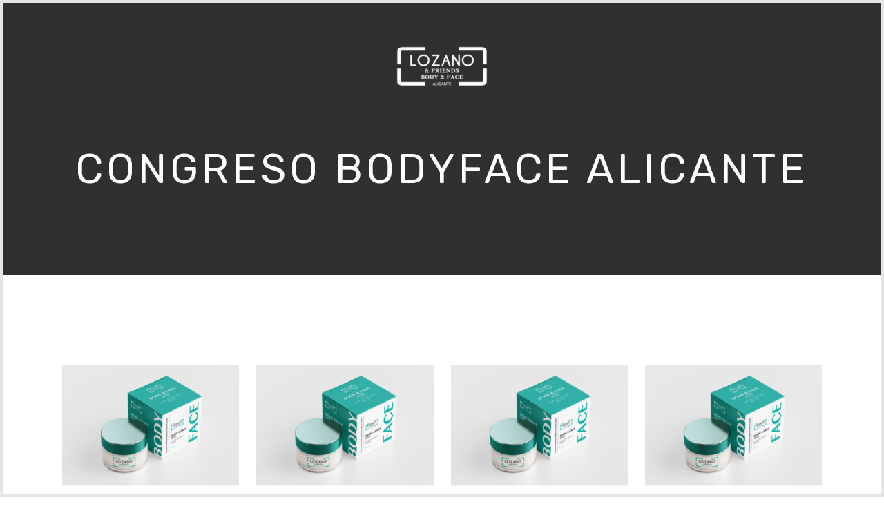

--- FILE ---
content_type: text/html; charset=UTF-8
request_url: https://bodyface.es/tienda/
body_size: 18873
content:

<!DOCTYPE html>
<html lang="es">
<head>
	<meta charset="UTF-8" />
	
				<meta name="viewport" content="width=device-width,initial-scale=1,user-scalable=no">
		
            
                        <link rel="shortcut icon" type="image/x-icon" href="https://bodyface.es/wp-content/uploads/2019/09/snipet.png">
            <link rel="apple-touch-icon" href="https://bodyface.es/wp-content/uploads/2019/09/snipet.png"/>
        
	<link rel="profile" href="http://gmpg.org/xfn/11" />
	<link rel="pingback" href="https://bodyface.es/xmlrpc.php" />

	<title>Bodyface | CONGRESO BODYFACE ALICANTE</title>
<meta name='robots' content='max-image-preview:large' />
	<style>img:is([sizes="auto" i], [sizes^="auto," i]) { contain-intrinsic-size: 3000px 1500px }</style>
	<script>window._wca = window._wca || [];</script>
<link rel='dns-prefetch' href='//maps.googleapis.com' />
<link rel='dns-prefetch' href='//stats.wp.com' />
<link rel='dns-prefetch' href='//fonts.googleapis.com' />
<link rel="alternate" type="application/rss+xml" title="Bodyface &raquo; Feed" href="https://bodyface.es/feed/" />
<link rel="alternate" type="application/rss+xml" title="Bodyface &raquo; Feed de los comentarios" href="https://bodyface.es/comments/feed/" />
<link rel="alternate" type="application/rss+xml" title="Bodyface &raquo; Productos Feed" href="https://bodyface.es/tienda/feed/" />
<script type="text/javascript">
/* <![CDATA[ */
window._wpemojiSettings = {"baseUrl":"https:\/\/s.w.org\/images\/core\/emoji\/16.0.1\/72x72\/","ext":".png","svgUrl":"https:\/\/s.w.org\/images\/core\/emoji\/16.0.1\/svg\/","svgExt":".svg","source":{"concatemoji":"https:\/\/bodyface.es\/wp-includes\/js\/wp-emoji-release.min.js?ver=6.8.3"}};
/*! This file is auto-generated */
!function(s,n){var o,i,e;function c(e){try{var t={supportTests:e,timestamp:(new Date).valueOf()};sessionStorage.setItem(o,JSON.stringify(t))}catch(e){}}function p(e,t,n){e.clearRect(0,0,e.canvas.width,e.canvas.height),e.fillText(t,0,0);var t=new Uint32Array(e.getImageData(0,0,e.canvas.width,e.canvas.height).data),a=(e.clearRect(0,0,e.canvas.width,e.canvas.height),e.fillText(n,0,0),new Uint32Array(e.getImageData(0,0,e.canvas.width,e.canvas.height).data));return t.every(function(e,t){return e===a[t]})}function u(e,t){e.clearRect(0,0,e.canvas.width,e.canvas.height),e.fillText(t,0,0);for(var n=e.getImageData(16,16,1,1),a=0;a<n.data.length;a++)if(0!==n.data[a])return!1;return!0}function f(e,t,n,a){switch(t){case"flag":return n(e,"\ud83c\udff3\ufe0f\u200d\u26a7\ufe0f","\ud83c\udff3\ufe0f\u200b\u26a7\ufe0f")?!1:!n(e,"\ud83c\udde8\ud83c\uddf6","\ud83c\udde8\u200b\ud83c\uddf6")&&!n(e,"\ud83c\udff4\udb40\udc67\udb40\udc62\udb40\udc65\udb40\udc6e\udb40\udc67\udb40\udc7f","\ud83c\udff4\u200b\udb40\udc67\u200b\udb40\udc62\u200b\udb40\udc65\u200b\udb40\udc6e\u200b\udb40\udc67\u200b\udb40\udc7f");case"emoji":return!a(e,"\ud83e\udedf")}return!1}function g(e,t,n,a){var r="undefined"!=typeof WorkerGlobalScope&&self instanceof WorkerGlobalScope?new OffscreenCanvas(300,150):s.createElement("canvas"),o=r.getContext("2d",{willReadFrequently:!0}),i=(o.textBaseline="top",o.font="600 32px Arial",{});return e.forEach(function(e){i[e]=t(o,e,n,a)}),i}function t(e){var t=s.createElement("script");t.src=e,t.defer=!0,s.head.appendChild(t)}"undefined"!=typeof Promise&&(o="wpEmojiSettingsSupports",i=["flag","emoji"],n.supports={everything:!0,everythingExceptFlag:!0},e=new Promise(function(e){s.addEventListener("DOMContentLoaded",e,{once:!0})}),new Promise(function(t){var n=function(){try{var e=JSON.parse(sessionStorage.getItem(o));if("object"==typeof e&&"number"==typeof e.timestamp&&(new Date).valueOf()<e.timestamp+604800&&"object"==typeof e.supportTests)return e.supportTests}catch(e){}return null}();if(!n){if("undefined"!=typeof Worker&&"undefined"!=typeof OffscreenCanvas&&"undefined"!=typeof URL&&URL.createObjectURL&&"undefined"!=typeof Blob)try{var e="postMessage("+g.toString()+"("+[JSON.stringify(i),f.toString(),p.toString(),u.toString()].join(",")+"));",a=new Blob([e],{type:"text/javascript"}),r=new Worker(URL.createObjectURL(a),{name:"wpTestEmojiSupports"});return void(r.onmessage=function(e){c(n=e.data),r.terminate(),t(n)})}catch(e){}c(n=g(i,f,p,u))}t(n)}).then(function(e){for(var t in e)n.supports[t]=e[t],n.supports.everything=n.supports.everything&&n.supports[t],"flag"!==t&&(n.supports.everythingExceptFlag=n.supports.everythingExceptFlag&&n.supports[t]);n.supports.everythingExceptFlag=n.supports.everythingExceptFlag&&!n.supports.flag,n.DOMReady=!1,n.readyCallback=function(){n.DOMReady=!0}}).then(function(){return e}).then(function(){var e;n.supports.everything||(n.readyCallback(),(e=n.source||{}).concatemoji?t(e.concatemoji):e.wpemoji&&e.twemoji&&(t(e.twemoji),t(e.wpemoji)))}))}((window,document),window._wpemojiSettings);
/* ]]> */
</script>
<link rel='stylesheet' id='xt-icons-css' href='https://bodyface.es/wp-content/plugins/woo-floating-cart-lite/xt-framework/includes/customizer/controls/xt_icons/css/xt-icons.css?ver=2.5.6' type='text/css' media='all' />
<link rel='stylesheet' id='xt_framework_add-to-cart-css' href='https://bodyface.es/wp-content/plugins/woo-floating-cart-lite/xt-framework/includes/modules/add-to-cart/assets/css/add-to-cart.css?ver=2.5.6' type='text/css' media='all' />
<style id='wp-emoji-styles-inline-css' type='text/css'>

	img.wp-smiley, img.emoji {
		display: inline !important;
		border: none !important;
		box-shadow: none !important;
		height: 1em !important;
		width: 1em !important;
		margin: 0 0.07em !important;
		vertical-align: -0.1em !important;
		background: none !important;
		padding: 0 !important;
	}
</style>
<link rel='stylesheet' id='wp-block-library-css' href='https://bodyface.es/wp-includes/css/dist/block-library/style.min.css?ver=6.8.3' type='text/css' media='all' />
<style id='classic-theme-styles-inline-css' type='text/css'>
/*! This file is auto-generated */
.wp-block-button__link{color:#fff;background-color:#32373c;border-radius:9999px;box-shadow:none;text-decoration:none;padding:calc(.667em + 2px) calc(1.333em + 2px);font-size:1.125em}.wp-block-file__button{background:#32373c;color:#fff;text-decoration:none}
</style>
<link rel='stylesheet' id='mediaelement-css' href='https://bodyface.es/wp-includes/js/mediaelement/mediaelementplayer-legacy.min.css?ver=4.2.17' type='text/css' media='all' />
<link rel='stylesheet' id='wp-mediaelement-css' href='https://bodyface.es/wp-includes/js/mediaelement/wp-mediaelement.min.css?ver=6.8.3' type='text/css' media='all' />
<style id='jetpack-sharing-buttons-style-inline-css' type='text/css'>
.jetpack-sharing-buttons__services-list{display:flex;flex-direction:row;flex-wrap:wrap;gap:0;list-style-type:none;margin:5px;padding:0}.jetpack-sharing-buttons__services-list.has-small-icon-size{font-size:12px}.jetpack-sharing-buttons__services-list.has-normal-icon-size{font-size:16px}.jetpack-sharing-buttons__services-list.has-large-icon-size{font-size:24px}.jetpack-sharing-buttons__services-list.has-huge-icon-size{font-size:36px}@media print{.jetpack-sharing-buttons__services-list{display:none!important}}.editor-styles-wrapper .wp-block-jetpack-sharing-buttons{gap:0;padding-inline-start:0}ul.jetpack-sharing-buttons__services-list.has-background{padding:1.25em 2.375em}
</style>
<style id='global-styles-inline-css' type='text/css'>
:root{--wp--preset--aspect-ratio--square: 1;--wp--preset--aspect-ratio--4-3: 4/3;--wp--preset--aspect-ratio--3-4: 3/4;--wp--preset--aspect-ratio--3-2: 3/2;--wp--preset--aspect-ratio--2-3: 2/3;--wp--preset--aspect-ratio--16-9: 16/9;--wp--preset--aspect-ratio--9-16: 9/16;--wp--preset--color--black: #000000;--wp--preset--color--cyan-bluish-gray: #abb8c3;--wp--preset--color--white: #ffffff;--wp--preset--color--pale-pink: #f78da7;--wp--preset--color--vivid-red: #cf2e2e;--wp--preset--color--luminous-vivid-orange: #ff6900;--wp--preset--color--luminous-vivid-amber: #fcb900;--wp--preset--color--light-green-cyan: #7bdcb5;--wp--preset--color--vivid-green-cyan: #00d084;--wp--preset--color--pale-cyan-blue: #8ed1fc;--wp--preset--color--vivid-cyan-blue: #0693e3;--wp--preset--color--vivid-purple: #9b51e0;--wp--preset--gradient--vivid-cyan-blue-to-vivid-purple: linear-gradient(135deg,rgba(6,147,227,1) 0%,rgb(155,81,224) 100%);--wp--preset--gradient--light-green-cyan-to-vivid-green-cyan: linear-gradient(135deg,rgb(122,220,180) 0%,rgb(0,208,130) 100%);--wp--preset--gradient--luminous-vivid-amber-to-luminous-vivid-orange: linear-gradient(135deg,rgba(252,185,0,1) 0%,rgba(255,105,0,1) 100%);--wp--preset--gradient--luminous-vivid-orange-to-vivid-red: linear-gradient(135deg,rgba(255,105,0,1) 0%,rgb(207,46,46) 100%);--wp--preset--gradient--very-light-gray-to-cyan-bluish-gray: linear-gradient(135deg,rgb(238,238,238) 0%,rgb(169,184,195) 100%);--wp--preset--gradient--cool-to-warm-spectrum: linear-gradient(135deg,rgb(74,234,220) 0%,rgb(151,120,209) 20%,rgb(207,42,186) 40%,rgb(238,44,130) 60%,rgb(251,105,98) 80%,rgb(254,248,76) 100%);--wp--preset--gradient--blush-light-purple: linear-gradient(135deg,rgb(255,206,236) 0%,rgb(152,150,240) 100%);--wp--preset--gradient--blush-bordeaux: linear-gradient(135deg,rgb(254,205,165) 0%,rgb(254,45,45) 50%,rgb(107,0,62) 100%);--wp--preset--gradient--luminous-dusk: linear-gradient(135deg,rgb(255,203,112) 0%,rgb(199,81,192) 50%,rgb(65,88,208) 100%);--wp--preset--gradient--pale-ocean: linear-gradient(135deg,rgb(255,245,203) 0%,rgb(182,227,212) 50%,rgb(51,167,181) 100%);--wp--preset--gradient--electric-grass: linear-gradient(135deg,rgb(202,248,128) 0%,rgb(113,206,126) 100%);--wp--preset--gradient--midnight: linear-gradient(135deg,rgb(2,3,129) 0%,rgb(40,116,252) 100%);--wp--preset--font-size--small: 13px;--wp--preset--font-size--medium: 20px;--wp--preset--font-size--large: 36px;--wp--preset--font-size--x-large: 42px;--wp--preset--spacing--20: 0.44rem;--wp--preset--spacing--30: 0.67rem;--wp--preset--spacing--40: 1rem;--wp--preset--spacing--50: 1.5rem;--wp--preset--spacing--60: 2.25rem;--wp--preset--spacing--70: 3.38rem;--wp--preset--spacing--80: 5.06rem;--wp--preset--shadow--natural: 6px 6px 9px rgba(0, 0, 0, 0.2);--wp--preset--shadow--deep: 12px 12px 50px rgba(0, 0, 0, 0.4);--wp--preset--shadow--sharp: 6px 6px 0px rgba(0, 0, 0, 0.2);--wp--preset--shadow--outlined: 6px 6px 0px -3px rgba(255, 255, 255, 1), 6px 6px rgba(0, 0, 0, 1);--wp--preset--shadow--crisp: 6px 6px 0px rgba(0, 0, 0, 1);}:where(.is-layout-flex){gap: 0.5em;}:where(.is-layout-grid){gap: 0.5em;}body .is-layout-flex{display: flex;}.is-layout-flex{flex-wrap: wrap;align-items: center;}.is-layout-flex > :is(*, div){margin: 0;}body .is-layout-grid{display: grid;}.is-layout-grid > :is(*, div){margin: 0;}:where(.wp-block-columns.is-layout-flex){gap: 2em;}:where(.wp-block-columns.is-layout-grid){gap: 2em;}:where(.wp-block-post-template.is-layout-flex){gap: 1.25em;}:where(.wp-block-post-template.is-layout-grid){gap: 1.25em;}.has-black-color{color: var(--wp--preset--color--black) !important;}.has-cyan-bluish-gray-color{color: var(--wp--preset--color--cyan-bluish-gray) !important;}.has-white-color{color: var(--wp--preset--color--white) !important;}.has-pale-pink-color{color: var(--wp--preset--color--pale-pink) !important;}.has-vivid-red-color{color: var(--wp--preset--color--vivid-red) !important;}.has-luminous-vivid-orange-color{color: var(--wp--preset--color--luminous-vivid-orange) !important;}.has-luminous-vivid-amber-color{color: var(--wp--preset--color--luminous-vivid-amber) !important;}.has-light-green-cyan-color{color: var(--wp--preset--color--light-green-cyan) !important;}.has-vivid-green-cyan-color{color: var(--wp--preset--color--vivid-green-cyan) !important;}.has-pale-cyan-blue-color{color: var(--wp--preset--color--pale-cyan-blue) !important;}.has-vivid-cyan-blue-color{color: var(--wp--preset--color--vivid-cyan-blue) !important;}.has-vivid-purple-color{color: var(--wp--preset--color--vivid-purple) !important;}.has-black-background-color{background-color: var(--wp--preset--color--black) !important;}.has-cyan-bluish-gray-background-color{background-color: var(--wp--preset--color--cyan-bluish-gray) !important;}.has-white-background-color{background-color: var(--wp--preset--color--white) !important;}.has-pale-pink-background-color{background-color: var(--wp--preset--color--pale-pink) !important;}.has-vivid-red-background-color{background-color: var(--wp--preset--color--vivid-red) !important;}.has-luminous-vivid-orange-background-color{background-color: var(--wp--preset--color--luminous-vivid-orange) !important;}.has-luminous-vivid-amber-background-color{background-color: var(--wp--preset--color--luminous-vivid-amber) !important;}.has-light-green-cyan-background-color{background-color: var(--wp--preset--color--light-green-cyan) !important;}.has-vivid-green-cyan-background-color{background-color: var(--wp--preset--color--vivid-green-cyan) !important;}.has-pale-cyan-blue-background-color{background-color: var(--wp--preset--color--pale-cyan-blue) !important;}.has-vivid-cyan-blue-background-color{background-color: var(--wp--preset--color--vivid-cyan-blue) !important;}.has-vivid-purple-background-color{background-color: var(--wp--preset--color--vivid-purple) !important;}.has-black-border-color{border-color: var(--wp--preset--color--black) !important;}.has-cyan-bluish-gray-border-color{border-color: var(--wp--preset--color--cyan-bluish-gray) !important;}.has-white-border-color{border-color: var(--wp--preset--color--white) !important;}.has-pale-pink-border-color{border-color: var(--wp--preset--color--pale-pink) !important;}.has-vivid-red-border-color{border-color: var(--wp--preset--color--vivid-red) !important;}.has-luminous-vivid-orange-border-color{border-color: var(--wp--preset--color--luminous-vivid-orange) !important;}.has-luminous-vivid-amber-border-color{border-color: var(--wp--preset--color--luminous-vivid-amber) !important;}.has-light-green-cyan-border-color{border-color: var(--wp--preset--color--light-green-cyan) !important;}.has-vivid-green-cyan-border-color{border-color: var(--wp--preset--color--vivid-green-cyan) !important;}.has-pale-cyan-blue-border-color{border-color: var(--wp--preset--color--pale-cyan-blue) !important;}.has-vivid-cyan-blue-border-color{border-color: var(--wp--preset--color--vivid-cyan-blue) !important;}.has-vivid-purple-border-color{border-color: var(--wp--preset--color--vivid-purple) !important;}.has-vivid-cyan-blue-to-vivid-purple-gradient-background{background: var(--wp--preset--gradient--vivid-cyan-blue-to-vivid-purple) !important;}.has-light-green-cyan-to-vivid-green-cyan-gradient-background{background: var(--wp--preset--gradient--light-green-cyan-to-vivid-green-cyan) !important;}.has-luminous-vivid-amber-to-luminous-vivid-orange-gradient-background{background: var(--wp--preset--gradient--luminous-vivid-amber-to-luminous-vivid-orange) !important;}.has-luminous-vivid-orange-to-vivid-red-gradient-background{background: var(--wp--preset--gradient--luminous-vivid-orange-to-vivid-red) !important;}.has-very-light-gray-to-cyan-bluish-gray-gradient-background{background: var(--wp--preset--gradient--very-light-gray-to-cyan-bluish-gray) !important;}.has-cool-to-warm-spectrum-gradient-background{background: var(--wp--preset--gradient--cool-to-warm-spectrum) !important;}.has-blush-light-purple-gradient-background{background: var(--wp--preset--gradient--blush-light-purple) !important;}.has-blush-bordeaux-gradient-background{background: var(--wp--preset--gradient--blush-bordeaux) !important;}.has-luminous-dusk-gradient-background{background: var(--wp--preset--gradient--luminous-dusk) !important;}.has-pale-ocean-gradient-background{background: var(--wp--preset--gradient--pale-ocean) !important;}.has-electric-grass-gradient-background{background: var(--wp--preset--gradient--electric-grass) !important;}.has-midnight-gradient-background{background: var(--wp--preset--gradient--midnight) !important;}.has-small-font-size{font-size: var(--wp--preset--font-size--small) !important;}.has-medium-font-size{font-size: var(--wp--preset--font-size--medium) !important;}.has-large-font-size{font-size: var(--wp--preset--font-size--large) !important;}.has-x-large-font-size{font-size: var(--wp--preset--font-size--x-large) !important;}
:where(.wp-block-post-template.is-layout-flex){gap: 1.25em;}:where(.wp-block-post-template.is-layout-grid){gap: 1.25em;}
:where(.wp-block-columns.is-layout-flex){gap: 2em;}:where(.wp-block-columns.is-layout-grid){gap: 2em;}
:root :where(.wp-block-pullquote){font-size: 1.5em;line-height: 1.6;}
</style>
<style id='woocommerce-inline-inline-css' type='text/css'>
.woocommerce form .form-row .required { visibility: visible; }
</style>
<link rel='stylesheet' id='xtfw_notice-css' href='https://bodyface.es/wp-content/plugins/woo-floating-cart-lite/xt-framework/includes/notices/assets/css/frontend-notices.css?ver=2.5.6' type='text/css' media='all' />
<link rel='stylesheet' id='xt-woo-floating-cart-css' href='https://bodyface.es/wp-content/plugins/woo-floating-cart-lite/public/assets/css/frontend.css?ver=2.8.7' type='text/css' media='all' />
<link rel='stylesheet' id='bridge-default-style-css' href='https://bodyface.es/wp-content/themes/bridge/style.css?ver=6.8.3' type='text/css' media='all' />
<link rel='stylesheet' id='bridge-qode-font_awesome-css' href='https://bodyface.es/wp-content/themes/bridge/css/font-awesome/css/font-awesome.min.css?ver=6.8.3' type='text/css' media='all' />
<link rel='stylesheet' id='bridge-qode-font_elegant-css' href='https://bodyface.es/wp-content/themes/bridge/css/elegant-icons/style.min.css?ver=6.8.3' type='text/css' media='all' />
<link rel='stylesheet' id='bridge-qode-linea_icons-css' href='https://bodyface.es/wp-content/themes/bridge/css/linea-icons/style.css?ver=6.8.3' type='text/css' media='all' />
<link rel='stylesheet' id='bridge-qode-dripicons-css' href='https://bodyface.es/wp-content/themes/bridge/css/dripicons/dripicons.css?ver=6.8.3' type='text/css' media='all' />
<link rel='stylesheet' id='bridge-qode-kiko-css' href='https://bodyface.es/wp-content/themes/bridge/css/kiko/kiko-all.css?ver=6.8.3' type='text/css' media='all' />
<link rel='stylesheet' id='bridge-qode-font_awesome_5-css' href='https://bodyface.es/wp-content/themes/bridge/css/font-awesome-5/css/font-awesome-5.min.css?ver=6.8.3' type='text/css' media='all' />
<link rel='stylesheet' id='bridge-stylesheet-css' href='https://bodyface.es/wp-content/themes/bridge/css/stylesheet.min.css?ver=6.8.3' type='text/css' media='all' />
<link rel='stylesheet' id='bridge-woocommerce-css' href='https://bodyface.es/wp-content/themes/bridge/css/woocommerce.min.css?ver=6.8.3' type='text/css' media='all' />
<link rel='stylesheet' id='bridge-woocommerce-responsive-css' href='https://bodyface.es/wp-content/themes/bridge/css/woocommerce_responsive.min.css?ver=6.8.3' type='text/css' media='all' />
<link rel='stylesheet' id='bridge-print-css' href='https://bodyface.es/wp-content/themes/bridge/css/print.css?ver=6.8.3' type='text/css' media='all' />
<link rel='stylesheet' id='bridge-style-dynamic-css' href='https://bodyface.es/wp-content/themes/bridge/css/style_dynamic_callback.php?ver=6.8.3' type='text/css' media='all' />
<link rel='stylesheet' id='bridge-responsive-css' href='https://bodyface.es/wp-content/themes/bridge/css/responsive.min.css?ver=6.8.3' type='text/css' media='all' />
<link rel='stylesheet' id='bridge-style-dynamic-responsive-css' href='https://bodyface.es/wp-content/themes/bridge/css/style_dynamic_responsive_callback.php?ver=6.8.3' type='text/css' media='all' />
<style id='bridge-style-dynamic-responsive-inline-css' type='text/css'>
.carousel-inner .slider_content .text .qbutton {
    margin: 26px 0 0;
}

header:not(.with_hover_bg_color) nav.main_menu > ul > li > a span:not(.plus) {
    padding: 8px 16px;
}

header:not(.with_hover_bg_color) nav.main_menu > ul > li:hover > a span:not(.plus), header:not(.with_hover_bg_color) nav.main_menu > ul > li.active > a span:not(.plus) {
    border-radius: 0px;
    border-color: #545454;
}

header:not(.with_hover_bg_color) nav.main_menu > ul > li:hover > a{
    opacity: 1;
}

@media only screen and (max-width: 768px) {
.footer_bottom {
    padding-left: 25px;
    padding-right: 25px;
}
}

.shopping_cart_header .header_cart {
    background-image: url('https://bridge47.qodeinteractive.com/wp-content/uploads/2016/06/shopping-cart-light.png');
    background-size: 28px 31px;
    width: 28px;
    height: 31px;
}

.shopping_cart_header .header_cart span {
    line-height: 37px;
    width: 28px;
    color: #ffffff;
    font-family: Montserrat,sans-serif;
    font-weight: 700;
    font-size: 10px;
}

.header_bottom .shopping_cart_header {
    padding: 0 0 5px 0;
}

.header_bottom_right_widget_holder {
    padding: 0 11px 0 15px;
}

.side_menu_button a:last-child {
    padding-right: 27px;
}

.cf7_custom_style_1 input.wpcf7-form-control.wpcf7-text, .cf7_custom_style_1 input.wpcf7-form-control.wpcf7-number, .cf7_custom_style_1 input.wpcf7-form-control.wpcf7-date, .cf7_custom_style_1 textarea.wpcf7-form-control.wpcf7-textarea, .cf7_custom_style_1 select.wpcf7-form-control.wpcf7-select, .cf7_custom_style_1 input.wpcf7-form-control.wpcf7-quiz {
text-align: center;
}

@media only screen and (max-width: 768px) {
.title.title_size_small h1 {
    font-size: 42px;
    line-height: 62px;
    letter-spacing: 4px;
}
}

@media only screen and (max-width: 600px) {
    .title.title_size_small h1 {
    font-size: 23px;
    line-height: 33px;
    letter-spacing: 2px;
}
}

.woocommerce ul.products li.product .product-categories a, .woocommerce-page ul.products li.product .product-categories a {
    font-size: 11px !important;
}

.woocommerce ul.products li.product .product-categories, .woocommerce-page ul.products li.product .product-categories {
    margin-bottom: -8px;
}

.woocommerce ul.products li.product a.product-category.product-info, .woocommerce-page ul.products li.product a.product-category.product-info {
    padding-top: 0px;
}

.woocommerce ul.products li.product .price {
    margin: 0 0 24px;
}

header.transparent.scrolled:not(.sticky) .shopping_cart_dropdown{
    top: 100%;
}

 .woocommerce ul.products li.product:hover .image-wrapper {
background-color: #f3f3f3;
}

.woocommerce ul.products li.product:hover .image-wrapper img {
opacity: 0;
}

.woocommerce ul.products li.product .add-to-cart-button, .woocommerce ul.products li.product .added_to_cart, .woocommerce ul.products li.product a.qbutton.out-of-stock-button {
    padding: 0 41px;
}

.woocommerce .select2-container .select2-choice, .woocommerce .select2-dropdown-open.select2-drop-above .select2-choice, .woocommerce .select2-dropdown-open.select2-drop-above .select2-choices, .woocommerce-page .select2-container .select2-choice, .woocommerce-page .select2-dropdown-open.select2-drop-above .select2-choice, .woocommerce-page .select2-dropdown-open.select2-drop-above .select2-choices {
    background-color: #f8f8f8;
}

.woocommerce-result-count {
    font-size: 13px;
}

.cf7_custom_style_1 input.wpcf7-form-control.wpcf7-submit, .cf7_custom_style_1 input.wpcf7-form-control.wpcf7-submit:not([disabled]) {
    margin-top: 19px;
}

div.wpcf7 img.ajax-loader {
    display: block;
    margin: 0 auto;
}

.woocommerce-review-link {
    font-size: 11px;
    color: #777777;
}

.q_accordion_holder.accordion.boxed .ui-accordion-header {
    font-weight: 400;
    text-transform: none;
    font-size: 15px;
    letter-spacing: 0;
    padding-top: 16px;
    padding-bottom: 15px;
}

.woocommerce div.product div[itemprop=offers] {
    margin-bottom: 27px;
    margin-top: 20px;
}

.woocommerce div.product div.product_meta>.social_share_list_holder>span, .woocommerce div.product div.product_meta>span {
    font-weight: 300;
    line-height: 32px;
}

.woocommerce div.product div.product_meta>span {
    color: #1c1c1c;
}

.woocommerce div.product .cart {
    margin: 42px 0;
}

.woocommerce div.product .cart .quantity {
    margin-right: 31px;
    padding-top: 5px;
}

.social_share_list_holder ul li i {
    color: #1c1c1c;
}

.social_share_list_holder ul li i:hover {
    color: #2B2B2B;
}

.woocommerce div.product .product_meta {
    margin: 25px 0 34px 0;
}

.woocommerce table.shop_attributes th {
    letter-spacing: 1.4px;
    font-weight: 500;
}

.woocommerce #reviews h2, .woocommerce #respond #reply-title {
    letter-spacing: 1px;
    font-weight: 500;
}

.woocommerce-page input[type="submit"], .woocommerce table.cart td.actions input[type="submit"], .woocommerce .button{
    line-height: 49px;
}

.woocommerce-page input[type="submit"]::-moz-focus-inner,  .woocommerce table.cart td.actions input[type="submit"]::-moz-focus-inner, .woocommerce .button::-moz-focus-inner{
    border: 0;
}

.woocommerce .content .container .container_inner, .woocommerce-page .content .container .container_inner {
    padding-bottom: 64px;
}
@media only screen and (max-width: 1024px) {
    .paspartu_outer {
        padding: 0 0.3% 0.3% !important;
    }

    body:not(.paspartu_on_top_fixed) .paspartu_outer .content:not(.has_slider) .content_inner,
    .paspartu_top,
    .paspartu_bottom,
    .paspartu_on_top_fixed header,
    .paspartu_on_top_fixed .fixed_top_header .top_header,
    .paspartu_on_top_fixed .paspartu_outer .content_wrapper{
        padding-top: 0.3% !important;
    }

    .paspartu_left,
    .paspartu_right {
        width: 0.3% !important;
    }

    .paspartu_on_bottom_fixed footer{
        margin-bottom: 0.3% !important;
    }

    .paspartu_enabled #multiscroll-nav.right{
        padding-right: 0.3% !important;
    }

    header.paspartu_header_inside{
        padding-left: 0.3% !important;
        padding-right: 0.3% !important;
    }

    body.paspartu_on_top_fixed .paspartu_outer .content .content_inner{
        padding: 0 !important;
    }
}
@media only screen and (max-width: 1500px){
    .footer_bottom ul.menu li{
        margin-right: 25px;
    }
}

@media only screen and (max-width: 1280px){
    .footer_bottom ul.menu li{
        margin-right: 15px;
    }
}
.related.products{display:none}

.product_meta {display:none}
</style>
<link rel='stylesheet' id='js_composer_front-css' href='https://bodyface.es/wp-content/plugins/js_composer/assets/css/js_composer.min.css?ver=8.5' type='text/css' media='all' />
<link rel='stylesheet' id='bridge-style-handle-google-fonts-css' href='https://fonts.googleapis.com/css?family=Raleway%3A100%2C200%2C300%2C400%2C500%2C600%2C700%2C800%2C900%2C100italic%2C300italic%2C400italic%2C700italic%7CRubik%3A100%2C200%2C300%2C400%2C500%2C600%2C700%2C800%2C900%2C100italic%2C300italic%2C400italic%2C700italic&#038;subset=latin%2Clatin-ext&#038;ver=1.0.0' type='text/css' media='all' />
<link rel='stylesheet' id='bridge-core-dashboard-style-css' href='https://bodyface.es/wp-content/plugins/bridge-core/modules/core-dashboard/assets/css/core-dashboard.min.css?ver=6.8.3' type='text/css' media='all' />
<link rel='stylesheet' id='dashicons-css' href='https://bodyface.es/wp-includes/css/dashicons.min.css?ver=6.8.3' type='text/css' media='all' />
<link rel='stylesheet' id='thwepof-public-style-css' href='https://bodyface.es/wp-content/plugins/woo-extra-product-options/public/assets/css/thwepof-public.min.css?ver=6.8.3' type='text/css' media='all' />
<link rel='stylesheet' id='jquery-ui-style-css' href='https://bodyface.es/wp-content/plugins/woo-extra-product-options/public/assets/css/jquery-ui/jquery-ui.css?ver=6.8.3' type='text/css' media='all' />
<link rel='stylesheet' id='jquery-timepicker-css' href='https://bodyface.es/wp-content/plugins/woo-extra-product-options/public/assets/js/timepicker/jquery.timepicker.css?ver=6.8.3' type='text/css' media='all' />
<script type="text/javascript" src="https://bodyface.es/wp-includes/js/jquery/jquery.min.js?ver=3.7.1" id="jquery-core-js"></script>
<script type="text/javascript" src="https://bodyface.es/wp-includes/js/jquery/jquery-migrate.min.js?ver=3.4.1" id="jquery-migrate-js"></script>
<script type="text/javascript" id="xtfw-inline-js-after">
/* <![CDATA[ */
                    window.XT = (typeof window.XT !== "undefined") ? window.XT : {};
        
                    XT.isTouchDevice = function () {
                        return ("ontouchstart" in document.documentElement);
                    };
                    
                    (function( $ ) {
                        if (XT.isTouchDevice()) {
                            $("html").addClass("xtfw-touchevents");
                        }else{        
                            $("html").addClass("xtfw-no-touchevents");
                        }
                    })( jQuery );
                
/* ]]> */
</script>
<script type="text/javascript" src="https://bodyface.es/wp-content/plugins/woo-floating-cart-lite/xt-framework/assets/js/jquery.ajaxqueue-min.js?ver=2.5.6" id="xt-jquery-ajaxqueue-js"></script>
<script type="text/javascript" src="https://bodyface.es/wp-content/plugins/woocommerce/assets/js/jquery-blockui/jquery.blockUI.min.js?ver=2.7.0-wc.10.4.3" id="wc-jquery-blockui-js" data-wp-strategy="defer"></script>
<script type="text/javascript" id="wc-add-to-cart-js-extra">
/* <![CDATA[ */
var wc_add_to_cart_params = {"ajax_url":"\/wp-admin\/admin-ajax.php","wc_ajax_url":"\/?wc-ajax=%%endpoint%%","i18n_view_cart":"Ver carrito","cart_url":"https:\/\/bodyface.es\/carrito\/","is_cart":"","cart_redirect_after_add":"no"};
/* ]]> */
</script>
<script type="text/javascript" src="https://bodyface.es/wp-content/plugins/woocommerce/assets/js/frontend/add-to-cart.min.js?ver=10.4.3" id="wc-add-to-cart-js" data-wp-strategy="defer"></script>
<script type="text/javascript" id="xt_framework_add-to-cart-js-extra">
/* <![CDATA[ */
var XT_ATC = {"customizerConfigId":"xt_framework_add-to-cart","ajaxUrl":"https:\/\/bodyface.es\/?wc-ajax=%%endpoint%%","ajaxAddToCart":"1","ajaxSinglePageAddToCart":"1","singleRefreshFragments":"","singleScrollToNotice":"1","singleScrollToNoticeTimeout":"","isProductPage":"","overrideSpinner":"","spinnerIcon":"","checkmarkIcon":"","redirectionEnabled":"","redirectionTo":"https:\/\/bodyface.es\/carrito\/"};
/* ]]> */
</script>
<script type="text/javascript" src="https://bodyface.es/wp-content/plugins/woo-floating-cart-lite/xt-framework/includes/modules/add-to-cart/assets/js/add-to-cart-min.js?ver=2.5.6" id="xt_framework_add-to-cart-js"></script>
<script type="text/javascript" src="//bodyface.es/wp-content/plugins/revslider/sr6/assets/js/rbtools.min.js?ver=6.7.12" async id="tp-tools-js"></script>
<script type="text/javascript" src="//bodyface.es/wp-content/plugins/revslider/sr6/assets/js/rs6.min.js?ver=6.7.12" async id="revmin-js"></script>
<script type="text/javascript" src="https://bodyface.es/wp-content/plugins/woocommerce/assets/js/js-cookie/js.cookie.min.js?ver=2.1.4-wc.10.4.3" id="wc-js-cookie-js" defer="defer" data-wp-strategy="defer"></script>
<script type="text/javascript" id="woocommerce-js-extra">
/* <![CDATA[ */
var woocommerce_params = {"ajax_url":"\/wp-admin\/admin-ajax.php","wc_ajax_url":"\/?wc-ajax=%%endpoint%%","i18n_password_show":"Mostrar contrase\u00f1a","i18n_password_hide":"Ocultar contrase\u00f1a"};
/* ]]> */
</script>
<script type="text/javascript" src="https://bodyface.es/wp-content/plugins/woocommerce/assets/js/frontend/woocommerce.min.js?ver=10.4.3" id="woocommerce-js" defer="defer" data-wp-strategy="defer"></script>
<script type="text/javascript" src="https://bodyface.es/wp-content/plugins/woo-floating-cart-lite/public/assets/vendors/bodyScrollLock-min.js?ver=2.8.7" id="xt-body-scroll-lock-js"></script>
<script type="text/javascript" src="https://bodyface.es/wp-content/plugins/js_composer/assets/js/vendors/woocommerce-add-to-cart.js?ver=8.5" id="vc_woocommerce-add-to-cart-js-js"></script>
<script type="text/javascript" id="WCPAY_ASSETS-js-extra">
/* <![CDATA[ */
var wcpayAssets = {"url":"https:\/\/bodyface.es\/wp-content\/plugins\/woocommerce-payments\/dist\/"};
/* ]]> */
</script>
<script type="text/javascript" src="https://bodyface.es/wp-content/plugins/woocommerce/assets/js/select2/select2.full.min.js?ver=4.0.3-wc.10.4.3" id="wc-select2-js" defer="defer" data-wp-strategy="defer"></script>
<script type="text/javascript" src="https://stats.wp.com/s-202604.js" id="woocommerce-analytics-js" defer="defer" data-wp-strategy="defer"></script>
<script></script><link rel="https://api.w.org/" href="https://bodyface.es/wp-json/" /><link rel="EditURI" type="application/rsd+xml" title="RSD" href="https://bodyface.es/xmlrpc.php?rsd" />
	<style>img#wpstats{display:none}</style>
			<noscript><style>.woocommerce-product-gallery{ opacity: 1 !important; }</style></noscript>
	<style type="text/css">.recentcomments a{display:inline !important;padding:0 !important;margin:0 !important;}</style><meta name="generator" content="Powered by WPBakery Page Builder - drag and drop page builder for WordPress."/>
<meta name="generator" content="Powered by Slider Revolution 6.7.12 - responsive, Mobile-Friendly Slider Plugin for WordPress with comfortable drag and drop interface." />
<script>function setREVStartSize(e){
			//window.requestAnimationFrame(function() {
				window.RSIW = window.RSIW===undefined ? window.innerWidth : window.RSIW;
				window.RSIH = window.RSIH===undefined ? window.innerHeight : window.RSIH;
				try {
					var pw = document.getElementById(e.c).parentNode.offsetWidth,
						newh;
					pw = pw===0 || isNaN(pw) || (e.l=="fullwidth" || e.layout=="fullwidth") ? window.RSIW : pw;
					e.tabw = e.tabw===undefined ? 0 : parseInt(e.tabw);
					e.thumbw = e.thumbw===undefined ? 0 : parseInt(e.thumbw);
					e.tabh = e.tabh===undefined ? 0 : parseInt(e.tabh);
					e.thumbh = e.thumbh===undefined ? 0 : parseInt(e.thumbh);
					e.tabhide = e.tabhide===undefined ? 0 : parseInt(e.tabhide);
					e.thumbhide = e.thumbhide===undefined ? 0 : parseInt(e.thumbhide);
					e.mh = e.mh===undefined || e.mh=="" || e.mh==="auto" ? 0 : parseInt(e.mh,0);
					if(e.layout==="fullscreen" || e.l==="fullscreen")
						newh = Math.max(e.mh,window.RSIH);
					else{
						e.gw = Array.isArray(e.gw) ? e.gw : [e.gw];
						for (var i in e.rl) if (e.gw[i]===undefined || e.gw[i]===0) e.gw[i] = e.gw[i-1];
						e.gh = e.el===undefined || e.el==="" || (Array.isArray(e.el) && e.el.length==0)? e.gh : e.el;
						e.gh = Array.isArray(e.gh) ? e.gh : [e.gh];
						for (var i in e.rl) if (e.gh[i]===undefined || e.gh[i]===0) e.gh[i] = e.gh[i-1];
											
						var nl = new Array(e.rl.length),
							ix = 0,
							sl;
						e.tabw = e.tabhide>=pw ? 0 : e.tabw;
						e.thumbw = e.thumbhide>=pw ? 0 : e.thumbw;
						e.tabh = e.tabhide>=pw ? 0 : e.tabh;
						e.thumbh = e.thumbhide>=pw ? 0 : e.thumbh;
						for (var i in e.rl) nl[i] = e.rl[i]<window.RSIW ? 0 : e.rl[i];
						sl = nl[0];
						for (var i in nl) if (sl>nl[i] && nl[i]>0) { sl = nl[i]; ix=i;}
						var m = pw>(e.gw[ix]+e.tabw+e.thumbw) ? 1 : (pw-(e.tabw+e.thumbw)) / (e.gw[ix]);
						newh =  (e.gh[ix] * m) + (e.tabh + e.thumbh);
					}
					var el = document.getElementById(e.c);
					if (el!==null && el) el.style.height = newh+"px";
					el = document.getElementById(e.c+"_wrapper");
					if (el!==null && el) {
						el.style.height = newh+"px";
						el.style.display = "block";
					}
				} catch(e){
					console.log("Failure at Presize of Slider:" + e)
				}
			//});
		  };</script>
<style id="xirki-inline-styles">:root{--xt-woofc-spinner-color:#19aea5;--xt-woofc-spinner-overlay-color:rgba(255,255,255,0.5);--xt-woofc-success-color:#4b9b12;--xt-woofc-overlay-color:#19aea5;--xt-woofc-notice-font-size:13px;}@media screen and (min-width: 783px){:root{--xt-woofc-hoffset:20px;--xt-woofc-voffset:20px;--xt-woofc-zindex:90200;}}@media screen and (max-width: 782px){:root{--xt-woofc-hoffset:20px;--xt-woofc-voffset:20px;--xt-woofc-zindex:90200;}}@media screen and (max-width: 480px){:root{--xt-woofc-hoffset:0px;--xt-woofc-voffset:0px;--xt-woofc-zindex:90200;}}</style><noscript><style> .wpb_animate_when_almost_visible { opacity: 1; }</style></noscript></head>

<body class="archive post-type-archive post-type-archive-product wp-theme-bridge theme-bridge bridge-core-3.0.8 woocommerce-shop woocommerce woocommerce-page woocommerce-no-js xt_woofc-is-light qode-page-transition-enabled ajax_fade page_not_loaded  paspartu_enabled paspartu_on_top_fixed paspartu_on_bottom_fixed qode_grid_1300 columns-4 qode-theme-ver-29.5 qode-theme-bridge disabled_footer_top disabled_footer_bottom wpb-js-composer js-comp-ver-8.5 vc_responsive" itemscope itemtype="http://schema.org/WebPage">



	<div class="ajax_loader"><div class="ajax_loader_1"><div class="cube"></div></div></div>
	
<div class="wrapper">
	<div class="wrapper_inner">

    
		<!-- Google Analytics start -->
				<!-- Google Analytics end -->

		
	<header class=" has_top scroll_header_top_area  fixed fixed_minimal transparent scrolled_not_transparent paspartu_header_inside header_style_on_scroll ajax_header_animation page_header">
    <div class="header_inner clearfix">
		        <div class="header_top_bottom_holder">
				<div class="header_top clearfix" style='background-color:rgba(255, 255, 255, 0);' >
							<div class="left">
						<div class="inner">
													</div>
					</div>
					<div class="right">
						<div class="inner">
													</div>
					</div>
						</div>
            <div class="header_bottom clearfix" style=' background-color:rgba(255, 255, 255, 0);' >
				                            <div class="header_inner_left">
                                <div class="side_menu_button_wrapper left">
                                    <div class="side_menu_button">
										                                    </div>
                                </div>
                            </div>
							<div class="logo_wrapper" >
	<div class="q_logo">
		<a itemprop="url" href="https://bodyface.es/" >
             <img itemprop="image" class="normal" src="https://bodyface.es/wp-content/uploads/2021/08/logo-bodyface-2022-03-e1632157174685.png" alt="Logo"> 			 <img itemprop="image" class="light" src="https://bodyface.es/wp-content/uploads/2021/08/logo-bodyface-2022-03.png" alt="Logo"/> 			 <img itemprop="image" class="dark" src="https://bridge49.qodeinteractive.com/wp-content/uploads/2016/06/logo.png" alt="Logo"/> 			 <img itemprop="image" class="sticky" src="https://bridge49.qodeinteractive.com/wp-content/uploads/2016/06/logo.png" alt="Logo"/> 			 <img itemprop="image" class="mobile" src="https://bodyface.es/wp-content/uploads/2021/08/logo-bodyface-2022-03-e1632157174685.png" alt="Logo"/> 					</a>
	</div>
	</div>                            <div class="header_inner_right">
                                <div class="side_menu_button_wrapper right">
									
                                    <div class="side_menu_button">
										                                    </div>
                                </div>
                            </div>
							            </div>
        </div>
    </div>
</header>	<a id="back_to_top" href="#">
        <span class="fa-stack">
            <i class="qode_icon_font_awesome fa fa-arrow-up " ></i>        </span>
	</a>
	
	
        <div class="paspartu_outer  paspartu_on_bottom_fixed">
        
                    <div class="paspartu_top"></div>
        
        <div class="paspartu_left"></div>
        <div class="paspartu_right"></div>
        <div class="paspartu_inner">
    
    	
    
    <div class="content ">
            <div class="meta">

            
        <div class="seo_title">  CONGRESO BODYFACE ALICANTE</div>

        


                        
            <span id="qode_page_id">389</span>
            <div class="body_classes">archive,post-type-archive,post-type-archive-product,wp-theme-bridge,theme-bridge,bridge-core-3.0.8,woocommerce-shop,woocommerce,woocommerce-page,woocommerce-no-js,xt_woofc-is-light,qode-page-transition-enabled,ajax_fade,page_not_loaded,,paspartu_enabled,paspartu_on_top_fixed,paspartu_on_bottom_fixed,qode_grid_1300,columns-4,qode-theme-ver-29.5,qode-theme-bridge,disabled_footer_top,disabled_footer_bottom,wpb-js-composer js-comp-ver-8.5,vc_responsive</div>
        </div>
        <div class="content_inner  ">
    <style type="text/css" id="stylesheet-inline-css-389">   .archive.disabled_footer_top .footer_top_holder, .archive.disabled_footer_bottom .footer_bottom_holder { display: none;}

</style>    	<div class="title_outer title_without_animation"    data-height="395">
		<div class="title title_size_small  position_center " style="height:395px;background-color:#303030;">
			<div class="image not_responsive"></div>
										<div class="title_holder"  style="padding-top:87px;height:308px;">
					<div class="container">
						<div class="container_inner clearfix">
								<div class="title_subtitle_holder" >
                                                                																		<h1 ><span>CONGRESO BODYFACE ALICANTE</span></h1>
																	
																										                                                            </div>
						</div>
					</div>
				</div>
								</div>
			</div>

    				<div class="container">
										<div class="container_inner default_template_holder clearfix" >
	
                                                <div class="woocommerce-notices-wrapper"></div><ul class="products">
	<li class="product type-product post-4796 status-publish first instock product_cat-comprar-congreso has-post-thumbnail virtual taxable purchasable product-type-simple">
		
    <div class="top-product-section">

        <a itemprop="url" href="https://bodyface.es/producto/accede-al-congreso-2022-early-bird-doctor-jubilado/" class="product-category">
            <span class="image-wrapper">
            <img width="300" height="300" src="https://bodyface.es/wp-content/uploads/2021/09/iilozano-600x600-congreso-01-01-300x300.png" class="attachment-woocommerce_thumbnail size-woocommerce_thumbnail" alt="ACCEDE AL CONGRESO 2022  DOCTOR JUBILADO" decoding="async" fetchpriority="high" srcset="https://bodyface.es/wp-content/uploads/2021/09/iilozano-600x600-congreso-01-01-300x300.png 300w, https://bodyface.es/wp-content/uploads/2021/09/iilozano-600x600-congreso-01-01-150x150.png 150w, https://bodyface.es/wp-content/uploads/2021/09/iilozano-600x600-congreso-01-01-570x570.png 570w, https://bodyface.es/wp-content/uploads/2021/09/iilozano-600x600-congreso-01-01.png 600w, https://bodyface.es/wp-content/uploads/2021/09/iilozano-600x600-congreso-01-01-500x500.png 500w, https://bodyface.es/wp-content/uploads/2021/09/iilozano-600x600-congreso-01-01-100x100.png 100w" sizes="(max-width: 300px) 100vw, 300px" />            </span>
        </a>

		<a href="https://bodyface.es/producto/accede-al-congreso-2022-early-bird-doctor-jubilado/" data-quantity="1" class="button product_type_simple add_to_cart_button " data-product_id="4796" data-product_sku="0200-1-1-2" aria-label="Añadir al carrito: &ldquo;ACCEDE AL CONGRESO 2022  DOCTOR JUBILADO&rdquo;" rel="nofollow" data-success_message="«ACCEDE AL CONGRESO 2022  DOCTOR JUBILADO» se ha añadido a tu carrito" role="button">Seleccionar opciones</a>
    </div>
        <a itemprop="url" href="https://bodyface.es/producto/accede-al-congreso-2022-early-bird-doctor-jubilado/" class="product-category product-info">
        <h6 itemprop="name">ACCEDE AL CONGRESO 2022  DOCTOR JUBILADO</h6>

        
        
	<span class="price"><span class="woocommerce-Price-amount amount"><bdi>125,00&nbsp;<span class="woocommerce-Price-currencySymbol">&euro;</span></bdi></span></span>
    </a>

    
</li>
	<li class="product type-product post-4795 status-publish instock product_cat-comprar-congreso has-post-thumbnail virtual taxable purchasable product-type-simple">
		
    <div class="top-product-section">

        <a itemprop="url" href="https://bodyface.es/producto/accede-al-congreso-2022-early-bird-aame-asociacion-alicantina-de-medicina-estetica/" class="product-category">
            <span class="image-wrapper">
            <img width="300" height="300" src="https://bodyface.es/wp-content/uploads/2021/09/iilozano-600x600-congreso-01-01-300x300.png" class="attachment-woocommerce_thumbnail size-woocommerce_thumbnail" alt="ACCEDE AL CONGRESO 2022 AAME (ASOCIACIÓN ALICANTINA DE MEDICINA ESTÉTICA)" decoding="async" srcset="https://bodyface.es/wp-content/uploads/2021/09/iilozano-600x600-congreso-01-01-300x300.png 300w, https://bodyface.es/wp-content/uploads/2021/09/iilozano-600x600-congreso-01-01-150x150.png 150w, https://bodyface.es/wp-content/uploads/2021/09/iilozano-600x600-congreso-01-01-570x570.png 570w, https://bodyface.es/wp-content/uploads/2021/09/iilozano-600x600-congreso-01-01.png 600w, https://bodyface.es/wp-content/uploads/2021/09/iilozano-600x600-congreso-01-01-500x500.png 500w, https://bodyface.es/wp-content/uploads/2021/09/iilozano-600x600-congreso-01-01-100x100.png 100w" sizes="(max-width: 300px) 100vw, 300px" />            </span>
        </a>

		<a href="https://bodyface.es/producto/accede-al-congreso-2022-early-bird-aame-asociacion-alicantina-de-medicina-estetica/" data-quantity="1" class="button product_type_simple add_to_cart_button " data-product_id="4795" data-product_sku="0200-1-1-1" aria-label="Añadir al carrito: &ldquo;ACCEDE AL CONGRESO 2022 AAME (ASOCIACIÓN ALICANTINA DE MEDICINA ESTÉTICA)&rdquo;" rel="nofollow" data-success_message="«ACCEDE AL CONGRESO 2022 AAME (ASOCIACIÓN ALICANTINA DE MEDICINA ESTÉTICA)» se ha añadido a tu carrito" role="button">Seleccionar opciones</a>
    </div>
        <a itemprop="url" href="https://bodyface.es/producto/accede-al-congreso-2022-early-bird-aame-asociacion-alicantina-de-medicina-estetica/" class="product-category product-info">
        <h6 itemprop="name">ACCEDE AL CONGRESO 2022 AAME (ASOCIACIÓN ALICANTINA DE MEDICINA ESTÉTICA)</h6>

        
        
	<span class="price"><span class="woocommerce-Price-amount amount"><bdi>237,50&nbsp;<span class="woocommerce-Price-currencySymbol">&euro;</span></bdi></span></span>
    </a>

    
</li>
	<li class="product type-product post-4792 status-publish instock product_cat-comprar-congreso has-post-thumbnail virtual taxable purchasable product-type-simple">
		
    <div class="top-product-section">

        <a itemprop="url" href="https://bodyface.es/producto/accede-al-congreso-2022-early-bird-asistentes/" class="product-category">
            <span class="image-wrapper">
            <img width="300" height="300" src="https://bodyface.es/wp-content/uploads/2021/09/iilozano-600x600-congreso-01-01-300x300.png" class="attachment-woocommerce_thumbnail size-woocommerce_thumbnail" alt="ACCEDE AL CONGRESO 2022 ASISTENTES" decoding="async" srcset="https://bodyface.es/wp-content/uploads/2021/09/iilozano-600x600-congreso-01-01-300x300.png 300w, https://bodyface.es/wp-content/uploads/2021/09/iilozano-600x600-congreso-01-01-150x150.png 150w, https://bodyface.es/wp-content/uploads/2021/09/iilozano-600x600-congreso-01-01-570x570.png 570w, https://bodyface.es/wp-content/uploads/2021/09/iilozano-600x600-congreso-01-01.png 600w, https://bodyface.es/wp-content/uploads/2021/09/iilozano-600x600-congreso-01-01-500x500.png 500w, https://bodyface.es/wp-content/uploads/2021/09/iilozano-600x600-congreso-01-01-100x100.png 100w" sizes="(max-width: 300px) 100vw, 300px" />            </span>
        </a>

		<a href="https://bodyface.es/producto/accede-al-congreso-2022-early-bird-asistentes/" data-quantity="1" class="button product_type_simple add_to_cart_button " data-product_id="4792" data-product_sku="0200-1" aria-label="Añadir al carrito: &ldquo;ACCEDE AL CONGRESO 2022 ASISTENTES&rdquo;" rel="nofollow" data-success_message="«ACCEDE AL CONGRESO 2022 ASISTENTES» se ha añadido a tu carrito" role="button">Seleccionar opciones</a>
    </div>
        <a itemprop="url" href="https://bodyface.es/producto/accede-al-congreso-2022-early-bird-asistentes/" class="product-category product-info">
        <h6 itemprop="name">ACCEDE AL CONGRESO 2022 ASISTENTES</h6>

        
        
	<span class="price"><span class="woocommerce-Price-amount amount"><bdi>237,50&nbsp;<span class="woocommerce-Price-currencySymbol">&euro;</span></bdi></span></span>
    </a>

    
</li>
	<li class="product type-product post-4793 status-publish last instock product_cat-comprar-congreso has-post-thumbnail virtual taxable purchasable product-type-simple">
		
    <div class="top-product-section">

        <a itemprop="url" href="https://bodyface.es/producto/accede-al-congreso-2022-early-bird-master-reciente/" class="product-category">
            <span class="image-wrapper">
            <img width="300" height="300" src="https://bodyface.es/wp-content/uploads/2021/09/iilozano-600x600-congreso-01-01-300x300.png" class="attachment-woocommerce_thumbnail size-woocommerce_thumbnail" alt="ACCEDE AL CONGRESO 2022 MASTER RECIENTE" decoding="async" loading="lazy" srcset="https://bodyface.es/wp-content/uploads/2021/09/iilozano-600x600-congreso-01-01-300x300.png 300w, https://bodyface.es/wp-content/uploads/2021/09/iilozano-600x600-congreso-01-01-150x150.png 150w, https://bodyface.es/wp-content/uploads/2021/09/iilozano-600x600-congreso-01-01-570x570.png 570w, https://bodyface.es/wp-content/uploads/2021/09/iilozano-600x600-congreso-01-01.png 600w, https://bodyface.es/wp-content/uploads/2021/09/iilozano-600x600-congreso-01-01-500x500.png 500w, https://bodyface.es/wp-content/uploads/2021/09/iilozano-600x600-congreso-01-01-100x100.png 100w" sizes="auto, (max-width: 300px) 100vw, 300px" />            </span>
        </a>

		<a href="https://bodyface.es/producto/accede-al-congreso-2022-early-bird-master-reciente/" data-quantity="1" class="button product_type_simple add_to_cart_button " data-product_id="4793" data-product_sku="0200-1-1" aria-label="Añadir al carrito: &ldquo;ACCEDE AL CONGRESO 2022 MASTER RECIENTE&rdquo;" rel="nofollow" data-success_message="«ACCEDE AL CONGRESO 2022 MASTER RECIENTE» se ha añadido a tu carrito" role="button">Seleccionar opciones</a>
    </div>
        <a itemprop="url" href="https://bodyface.es/producto/accede-al-congreso-2022-early-bird-master-reciente/" class="product-category product-info">
        <h6 itemprop="name">ACCEDE AL CONGRESO 2022 MASTER RECIENTE</h6>

        
        
	<span class="price"><span class="woocommerce-Price-amount amount"><bdi>237,50&nbsp;<span class="woocommerce-Price-currencySymbol">&euro;</span></bdi></span></span>
    </a>

    
</li>
	<li class="product type-product post-4692 status-publish first outofstock product_cat-denia-jueves product_cat-hotel-denia has-post-thumbnail taxable shipping-taxable purchasable product-type-simple">
		
    <div class="top-product-section">

        <a itemprop="url" href="https://bodyface.es/producto/apartamento-jueves-20/" class="product-category">
            <span class="image-wrapper">
            <img width="300" height="300" src="https://bodyface.es/wp-content/uploads/2021/09/Foto-Apartamento-1-dormitorio-300x300.jpeg" class="attachment-woocommerce_thumbnail size-woocommerce_thumbnail" alt="APARTAMENTO NOCHE DEL JUEVES 20 DE ENERO" decoding="async" loading="lazy" srcset="https://bodyface.es/wp-content/uploads/2021/09/Foto-Apartamento-1-dormitorio-300x300.jpeg 300w, https://bodyface.es/wp-content/uploads/2021/09/Foto-Apartamento-1-dormitorio-150x150.jpeg 150w, https://bodyface.es/wp-content/uploads/2021/09/Foto-Apartamento-1-dormitorio-570x570.jpeg 570w, https://bodyface.es/wp-content/uploads/2021/09/Foto-Apartamento-1-dormitorio-500x500.jpeg 500w, https://bodyface.es/wp-content/uploads/2021/09/Foto-Apartamento-1-dormitorio-1000x1000.jpeg 1000w, https://bodyface.es/wp-content/uploads/2021/09/Foto-Apartamento-1-dormitorio-100x100.jpeg 100w" sizes="auto, (max-width: 300px) 100vw, 300px" />            </span>
        </a>

			<span class="onsale out-of-stock-button">
        <span class="out-of-stock-button-inner">
            Out of stock        </span>
    </span>

    </div>
        <a itemprop="url" href="https://bodyface.es/producto/apartamento-jueves-20/" class="product-category product-info">
        <h6 itemprop="name">APARTAMENTO NOCHE DEL JUEVES 20 DE ENERO</h6>

        
        
	<span class="price"><span class="woocommerce-Price-amount amount"><bdi>120,00&nbsp;<span class="woocommerce-Price-currencySymbol">&euro;</span></bdi></span></span>
    </a>

    
</li>
	<li class="product type-product post-5237 status-publish outofstock product_cat-hotel-denia-abril product_cat-jueves-31-hotel-denia-abril has-post-thumbnail taxable shipping-taxable purchasable product-type-simple">
		
    <div class="top-product-section">

        <a itemprop="url" href="https://bodyface.es/producto/apartamento-noche-del-jueves-31-marzo/" class="product-category">
            <span class="image-wrapper">
            <img width="300" height="300" src="https://bodyface.es/wp-content/uploads/2021/09/Foto-Apartamento-1-dormitorio-300x300.jpeg" class="attachment-woocommerce_thumbnail size-woocommerce_thumbnail" alt="APARTAMENTO NOCHE DEL JUEVES 31 marzo" decoding="async" loading="lazy" srcset="https://bodyface.es/wp-content/uploads/2021/09/Foto-Apartamento-1-dormitorio-300x300.jpeg 300w, https://bodyface.es/wp-content/uploads/2021/09/Foto-Apartamento-1-dormitorio-150x150.jpeg 150w, https://bodyface.es/wp-content/uploads/2021/09/Foto-Apartamento-1-dormitorio-570x570.jpeg 570w, https://bodyface.es/wp-content/uploads/2021/09/Foto-Apartamento-1-dormitorio-500x500.jpeg 500w, https://bodyface.es/wp-content/uploads/2021/09/Foto-Apartamento-1-dormitorio-1000x1000.jpeg 1000w, https://bodyface.es/wp-content/uploads/2021/09/Foto-Apartamento-1-dormitorio-100x100.jpeg 100w" sizes="auto, (max-width: 300px) 100vw, 300px" />            </span>
        </a>

			<span class="onsale out-of-stock-button">
        <span class="out-of-stock-button-inner">
            Out of stock        </span>
    </span>

    </div>
        <a itemprop="url" href="https://bodyface.es/producto/apartamento-noche-del-jueves-31-marzo/" class="product-category product-info">
        <h6 itemprop="name">APARTAMENTO NOCHE DEL JUEVES 31 marzo</h6>

        
        
	<span class="price"><span class="woocommerce-Price-amount amount"><bdi>120,00&nbsp;<span class="woocommerce-Price-currencySymbol">&euro;</span></bdi></span></span>
    </a>

    
</li>
	<li class="product type-product post-5238 status-publish outofstock product_cat-hotel-denia-abril product_cat-viernes-1-hotel-denia-abril has-post-thumbnail taxable shipping-taxable purchasable product-type-simple">
		
    <div class="top-product-section">

        <a itemprop="url" href="https://bodyface.es/producto/apartamento-noche-del-viernes-01-abril/" class="product-category">
            <span class="image-wrapper">
            <img width="300" height="300" src="https://bodyface.es/wp-content/uploads/2021/09/Foto-Apartamento-1-dormitorio-300x300.jpeg" class="attachment-woocommerce_thumbnail size-woocommerce_thumbnail" alt="APARTAMENTO NOCHE DEL VIERNES 01 ABRIL" decoding="async" loading="lazy" srcset="https://bodyface.es/wp-content/uploads/2021/09/Foto-Apartamento-1-dormitorio-300x300.jpeg 300w, https://bodyface.es/wp-content/uploads/2021/09/Foto-Apartamento-1-dormitorio-150x150.jpeg 150w, https://bodyface.es/wp-content/uploads/2021/09/Foto-Apartamento-1-dormitorio-570x570.jpeg 570w, https://bodyface.es/wp-content/uploads/2021/09/Foto-Apartamento-1-dormitorio-500x500.jpeg 500w, https://bodyface.es/wp-content/uploads/2021/09/Foto-Apartamento-1-dormitorio-1000x1000.jpeg 1000w, https://bodyface.es/wp-content/uploads/2021/09/Foto-Apartamento-1-dormitorio-100x100.jpeg 100w" sizes="auto, (max-width: 300px) 100vw, 300px" />            </span>
        </a>

			<span class="onsale out-of-stock-button">
        <span class="out-of-stock-button-inner">
            Out of stock        </span>
    </span>

    </div>
        <a itemprop="url" href="https://bodyface.es/producto/apartamento-noche-del-viernes-01-abril/" class="product-category product-info">
        <h6 itemprop="name">APARTAMENTO NOCHE DEL VIERNES 01 ABRIL</h6>

        
        
	<span class="price"><span class="woocommerce-Price-amount amount"><bdi>120,00&nbsp;<span class="woocommerce-Price-currencySymbol">&euro;</span></bdi></span></span>
    </a>

    
</li>
	<li class="product type-product post-4730 status-publish last outofstock product_cat-denia-viernes product_cat-hotel-denia has-post-thumbnail taxable shipping-taxable purchasable product-type-simple">
		
    <div class="top-product-section">

        <a itemprop="url" href="https://bodyface.es/producto/apartamento-viernes-21/" class="product-category">
            <span class="image-wrapper">
            <img width="300" height="300" src="https://bodyface.es/wp-content/uploads/2021/09/Foto-Apartamento-1-dormitorio-300x300.jpeg" class="attachment-woocommerce_thumbnail size-woocommerce_thumbnail" alt="APARTAMENTO NOCHE DEL VIERNES 21 DE ENERO" decoding="async" loading="lazy" srcset="https://bodyface.es/wp-content/uploads/2021/09/Foto-Apartamento-1-dormitorio-300x300.jpeg 300w, https://bodyface.es/wp-content/uploads/2021/09/Foto-Apartamento-1-dormitorio-150x150.jpeg 150w, https://bodyface.es/wp-content/uploads/2021/09/Foto-Apartamento-1-dormitorio-570x570.jpeg 570w, https://bodyface.es/wp-content/uploads/2021/09/Foto-Apartamento-1-dormitorio-500x500.jpeg 500w, https://bodyface.es/wp-content/uploads/2021/09/Foto-Apartamento-1-dormitorio-1000x1000.jpeg 1000w, https://bodyface.es/wp-content/uploads/2021/09/Foto-Apartamento-1-dormitorio-100x100.jpeg 100w" sizes="auto, (max-width: 300px) 100vw, 300px" />            </span>
        </a>

			<span class="onsale out-of-stock-button">
        <span class="out-of-stock-button-inner">
            Out of stock        </span>
    </span>

    </div>
        <a itemprop="url" href="https://bodyface.es/producto/apartamento-viernes-21/" class="product-category product-info">
        <h6 itemprop="name">APARTAMENTO NOCHE DEL VIERNES 21 DE ENERO</h6>

        
        
	<span class="price"><span class="woocommerce-Price-amount amount"><bdi>120,00&nbsp;<span class="woocommerce-Price-currencySymbol">&euro;</span></bdi></span></span>
    </a>

    
</li>
	<li class="product type-product post-4714 status-publish first outofstock product_cat-denia-jueves product_cat-hotel-denia has-post-thumbnail taxable shipping-taxable purchasable product-type-simple">
		
    <div class="top-product-section">

        <a itemprop="url" href="https://bodyface.es/producto/estudio-jueves-20/" class="product-category">
            <span class="image-wrapper">
            <img width="300" height="300" src="https://bodyface.es/wp-content/uploads/2021/09/Foto-Estudio-1-300x300.jpeg" class="attachment-woocommerce_thumbnail size-woocommerce_thumbnail" alt="ESTUDIO NOCHE DEL JUEVES 20 DE ENERO" decoding="async" loading="lazy" srcset="https://bodyface.es/wp-content/uploads/2021/09/Foto-Estudio-1-300x300.jpeg 300w, https://bodyface.es/wp-content/uploads/2021/09/Foto-Estudio-1-150x150.jpeg 150w, https://bodyface.es/wp-content/uploads/2021/09/Foto-Estudio-1-570x570.jpeg 570w, https://bodyface.es/wp-content/uploads/2021/09/Foto-Estudio-1-500x500.jpeg 500w, https://bodyface.es/wp-content/uploads/2021/09/Foto-Estudio-1-1000x1000.jpeg 1000w, https://bodyface.es/wp-content/uploads/2021/09/Foto-Estudio-1-100x100.jpeg 100w" sizes="auto, (max-width: 300px) 100vw, 300px" />            </span>
        </a>

			<span class="onsale out-of-stock-button">
        <span class="out-of-stock-button-inner">
            Out of stock        </span>
    </span>

    </div>
        <a itemprop="url" href="https://bodyface.es/producto/estudio-jueves-20/" class="product-category product-info">
        <h6 itemprop="name">ESTUDIO NOCHE DEL JUEVES 20 DE ENERO</h6>

        
        
	<span class="price"><span class="woocommerce-Price-amount amount"><bdi>120,00&nbsp;<span class="woocommerce-Price-currencySymbol">&euro;</span></bdi></span></span>
    </a>

    
</li>
	<li class="product type-product post-5239 status-publish outofstock product_cat-hotel-denia-abril product_cat-jueves-31-hotel-denia-abril has-post-thumbnail taxable shipping-taxable purchasable product-type-simple">
		
    <div class="top-product-section">

        <a itemprop="url" href="https://bodyface.es/producto/estudio-noche-del-jueves-31-marzo/" class="product-category">
            <span class="image-wrapper">
            <img width="300" height="300" src="https://bodyface.es/wp-content/uploads/2021/09/Foto-Estudio-1-300x300.jpeg" class="attachment-woocommerce_thumbnail size-woocommerce_thumbnail" alt="ESTUDIO NOCHE DEL JUEVES 31 MARZO" decoding="async" loading="lazy" srcset="https://bodyface.es/wp-content/uploads/2021/09/Foto-Estudio-1-300x300.jpeg 300w, https://bodyface.es/wp-content/uploads/2021/09/Foto-Estudio-1-150x150.jpeg 150w, https://bodyface.es/wp-content/uploads/2021/09/Foto-Estudio-1-570x570.jpeg 570w, https://bodyface.es/wp-content/uploads/2021/09/Foto-Estudio-1-500x500.jpeg 500w, https://bodyface.es/wp-content/uploads/2021/09/Foto-Estudio-1-1000x1000.jpeg 1000w, https://bodyface.es/wp-content/uploads/2021/09/Foto-Estudio-1-100x100.jpeg 100w" sizes="auto, (max-width: 300px) 100vw, 300px" />            </span>
        </a>

			<span class="onsale out-of-stock-button">
        <span class="out-of-stock-button-inner">
            Out of stock        </span>
    </span>

    </div>
        <a itemprop="url" href="https://bodyface.es/producto/estudio-noche-del-jueves-31-marzo/" class="product-category product-info">
        <h6 itemprop="name">ESTUDIO NOCHE DEL JUEVES 31 MARZO</h6>

        
        
	<span class="price"><span class="woocommerce-Price-amount amount"><bdi>120,00&nbsp;<span class="woocommerce-Price-currencySymbol">&euro;</span></bdi></span></span>
    </a>

    
</li>
	<li class="product type-product post-5240 status-publish outofstock product_cat-hotel-denia-abril product_cat-viernes-1-hotel-denia-abril has-post-thumbnail taxable shipping-taxable purchasable product-type-simple">
		
    <div class="top-product-section">

        <a itemprop="url" href="https://bodyface.es/producto/estudio-noche-del-viernes-01-abril/" class="product-category">
            <span class="image-wrapper">
            <img width="300" height="300" src="https://bodyface.es/wp-content/uploads/2021/09/Foto-Estudio-1-300x300.jpeg" class="attachment-woocommerce_thumbnail size-woocommerce_thumbnail" alt="ESTUDIO NOCHE DEL VIERNES 01 ABRIL" decoding="async" loading="lazy" srcset="https://bodyface.es/wp-content/uploads/2021/09/Foto-Estudio-1-300x300.jpeg 300w, https://bodyface.es/wp-content/uploads/2021/09/Foto-Estudio-1-150x150.jpeg 150w, https://bodyface.es/wp-content/uploads/2021/09/Foto-Estudio-1-570x570.jpeg 570w, https://bodyface.es/wp-content/uploads/2021/09/Foto-Estudio-1-500x500.jpeg 500w, https://bodyface.es/wp-content/uploads/2021/09/Foto-Estudio-1-1000x1000.jpeg 1000w, https://bodyface.es/wp-content/uploads/2021/09/Foto-Estudio-1-100x100.jpeg 100w" sizes="auto, (max-width: 300px) 100vw, 300px" />            </span>
        </a>

			<span class="onsale out-of-stock-button">
        <span class="out-of-stock-button-inner">
            Out of stock        </span>
    </span>

    </div>
        <a itemprop="url" href="https://bodyface.es/producto/estudio-noche-del-viernes-01-abril/" class="product-category product-info">
        <h6 itemprop="name">ESTUDIO NOCHE DEL VIERNES 01 ABRIL</h6>

        
        
	<span class="price"><span class="woocommerce-Price-amount amount"><bdi>120,00&nbsp;<span class="woocommerce-Price-currencySymbol">&euro;</span></bdi></span></span>
    </a>

    
</li>
	<li class="product type-product post-4729 status-publish last outofstock product_cat-denia-viernes product_cat-hotel-denia has-post-thumbnail taxable shipping-taxable purchasable product-type-simple">
		
    <div class="top-product-section">

        <a itemprop="url" href="https://bodyface.es/producto/estudio-viernes-21/" class="product-category">
            <span class="image-wrapper">
            <img width="300" height="300" src="https://bodyface.es/wp-content/uploads/2021/09/Foto-Estudio-1-300x300.jpeg" class="attachment-woocommerce_thumbnail size-woocommerce_thumbnail" alt="ESTUDIO NOCHE DEL VIERNES 21 DE ENERO" decoding="async" loading="lazy" srcset="https://bodyface.es/wp-content/uploads/2021/09/Foto-Estudio-1-300x300.jpeg 300w, https://bodyface.es/wp-content/uploads/2021/09/Foto-Estudio-1-150x150.jpeg 150w, https://bodyface.es/wp-content/uploads/2021/09/Foto-Estudio-1-570x570.jpeg 570w, https://bodyface.es/wp-content/uploads/2021/09/Foto-Estudio-1-500x500.jpeg 500w, https://bodyface.es/wp-content/uploads/2021/09/Foto-Estudio-1-1000x1000.jpeg 1000w, https://bodyface.es/wp-content/uploads/2021/09/Foto-Estudio-1-100x100.jpeg 100w" sizes="auto, (max-width: 300px) 100vw, 300px" />            </span>
        </a>

			<span class="onsale out-of-stock-button">
        <span class="out-of-stock-button-inner">
            Out of stock        </span>
    </span>

    </div>
        <a itemprop="url" href="https://bodyface.es/producto/estudio-viernes-21/" class="product-category product-info">
        <h6 itemprop="name">ESTUDIO NOCHE DEL VIERNES 21 DE ENERO</h6>

        
        
	<span class="price"><span class="woocommerce-Price-amount amount"><bdi>120,00&nbsp;<span class="woocommerce-Price-currencySymbol">&euro;</span></bdi></span></span>
    </a>

    
</li></ul>
<nav class="woocommerce-pagination">
	<ul class='page-numbers'>
	<li><span aria-label="Página 1" aria-current="page" class="page-numbers current">1</span></li>
	<li><a aria-label="Página 2" class="page-numbers" href="https://bodyface.es/tienda/page/2/">2</a></li>
	<li><a aria-label="Página 3" class="page-numbers" href="https://bodyface.es/tienda/page/3/">3</a></li>
	<li><a aria-label="Página 4" class="page-numbers" href="https://bodyface.es/tienda/page/4/">4</a></li>
	<li><a class="next page-numbers" href="https://bodyface.es/tienda/page/2/"><i class="fa fa-angle-right"></i></a></li>
</ul>
</nav>
                                    </div>
            </div>
		
	</div>
</div>

            </div> <!-- paspartu_inner close div -->
            <div class="paspartu_bottom"></div>
        </div> <!-- paspartu_outer close div -->


	<footer >
		<div class="footer_inner clearfix">
				<div class="footer_top_holder">
            			<div class="footer_top footer_top_full">
																	<div class="three_columns clearfix">
								<div class="column1 footer_col1">
									<div class="column_inner">
																			</div>
								</div>
								<div class="column2 footer_col2">
									<div class="column_inner">
																			</div>
								</div>
								<div class="column3 footer_col3">
									<div class="column_inner">
																			</div>
								</div>
							</div>
													</div>
					</div>
							<div class="footer_bottom_holder">
                										<div class="three_columns footer_bottom_columns clearfix">
					<div class="column1 footer_bottom_column">
						<div class="column_inner">
							<div class="footer_bottom">
											<div class="textwidget">	<div class="vc_empty_space"  style="height: 6px" ><span
			class="vc_empty_space_inner">
			<span class="empty_space_image"  ></span>
		</span></div>



<img src="https://bodyface.es/wp-content/uploads/2021/09/lozanoblanco-e1632236587525.png" alt="logo"></div>
									</div>
						</div>
					</div>
					<div class="column2 footer_bottom_column">
						<div class="column_inner">
							<div class="footer_bottom">
											<div class="textwidget">	<div class="vc_empty_space"  style="height: 25px" ><span
			class="vc_empty_space_inner">
			<span class="empty_space_image"  ></span>
		</span></div>

</div>
					<div class="textwidget"><p><a href="https://2brains.es/" style="font-size: 11px; line-height: 90px; color: #777777" rel="nofollow" target="_blank"> &copy; Diseño y programación</a> <a href="https://2brains.es" style="font-size: 11px; line-height: 90px; color: #777777" rel="nofollow" target="_blank">2Brains Branding Digital</a></p>
</div>
									</div>
						</div>
					</div>
					<div class="column3 footer_bottom_column">
						<div class="column_inner">
							<div class="footer_bottom">
															</div>
						</div>
					</div>
				</div>
								</div>
				</div>
	</footer>
		
</div>
</div>

		<script>
			window.RS_MODULES = window.RS_MODULES || {};
			window.RS_MODULES.modules = window.RS_MODULES.modules || {};
			window.RS_MODULES.waiting = window.RS_MODULES.waiting || [];
			window.RS_MODULES.defered = false;
			window.RS_MODULES.moduleWaiting = window.RS_MODULES.moduleWaiting || {};
			window.RS_MODULES.type = 'compiled';
		</script>
		<script type="speculationrules">
{"prefetch":[{"source":"document","where":{"and":[{"href_matches":"\/*"},{"not":{"href_matches":["\/wp-*.php","\/wp-admin\/*","\/wp-content\/uploads\/*","\/wp-content\/*","\/wp-content\/plugins\/*","\/wp-content\/themes\/bridge\/*","\/*\\?(.+)"]}},{"not":{"selector_matches":"a[rel~=\"nofollow\"]"}},{"not":{"selector_matches":".no-prefetch, .no-prefetch a"}}]},"eagerness":"conservative"}]}
</script>
        <div id="xt_woofc" class="xt_woofc woocommerce xt_woofc-override-woo-notices xt_woofc-success-notice-hide xt_woofc-info-notice-hide xt_woofc-animation-morph xt_woofc-dimensions-pixels xt_woofc-pos-bottom-right xt_woofc-tablet-pos-bottom-right xt_woofc-mobile-pos-bottom-right xt_woofc-counter-pos-top-left xt_woofc-counter-tablet-pos-top-left xt_woofc-counter-mobile-pos-top-left xt_woofc-show-on-all xt_woofc-empty"  data-ajax-init="" data-position="bottom-right" data-tablet-position="bottom-right" data-mobile-position="bottom-right" data-trigger-event="pointerdown" data-hoverdelay="200" data-loadingtimeout="300">

                        <form class="cart xt_woofc-hide"></form>
            
            
            
<div class="xt_woofc-inner">

    <div class="xt_woofc-wrapper">
    
<div class="xt_woofc-header">

    <span class="xt_woofc-header-left">
        <span class="xt_woofc-title">
            Carrito        </span>
    </span>

    <span class="xt_woofc-header-right">
        <span class="xt_woofc-notice xt_woofc-notice-na"></span>

        
        
            </span>

</div>

<div class="xt_woofc-body">

	
	<div class="xt_woofc-body-header">        <div class="xt_woofc-wc-notices">
                    </div>
        </div>

	
	
<div class="xt_woofc-list-wrap">

	
    <ul class="xt_woofc-list">
		
<li class="xt_woofc-no-product">
	Your cart is empty!    <a href="https://bodyface.es/tienda/">
        Return to shop    </a>
</li>    </ul>

	
</div>

	
	<div class="xt_woofc-body-footer"></div>

	
</div> <!-- .xt_woofc-body -->

<div class="xt_woofc-footer">

    <a href="https://bodyface.es/finalizar-compra/" class="xt_woofc-checkout xt_woofc-btn">
        <em>
            <span class="xt_woofc-footer-label">Pagar</span>
            <span class="xt_woofc-dash">-</span>
            <span class="amount">0,00&nbsp;&euro;</span>
            <svg class="xt_woofc-checkout-arrow" xmlns="http://www.w3.org/2000/svg" xmlns:xlink="http://www.w3.org/1999/xlink" x="0px" y="0px" width="24px" height="24px" viewBox="0 0 24 24" enable-background="new 0 0 24 24" xml:space="preserve"><line fill="none" stroke="#FFFFFF" stroke-width="2" stroke-linecap="round" stroke-linejoin="round" stroke-miterlimit="10" x1="3" y1="12" x2="21" y2="12"/><polyline fill="none" stroke="#FFFFFF" stroke-width="2" stroke-linecap="round" stroke-linejoin="round" stroke-miterlimit="10" points="15,6 21,12 15,18 "/></svg>
        </em>
    </a>

    
<a href="#" class="xt_woofc-trigger xt_woofc-icontype-image">

    <span class="xt_woofc-trigger-cart-icon"></span>

    <ul class="xt_woofc-count"> <!-- cart items count -->
        <li>0</li>
        <li>1</li>
    </ul> <!-- .count -->

    <span class="xt_woofc-trigger-close-icon"></span>

</a>
</div>
<div class="xt_woofc-spinner-wrap"><div class="xt_woofc-spinner-inner">
			<div class="xt_woofc-spinner xt_woofc-spinner-three-bounce">
		        <div class="xt_woofc-spinner-child xt_woofc-spinner-bounce1"></div>
		        <div class="xt_woofc-spinner-child xt_woofc-spinner-bounce2"></div>
		        <div class="xt_woofc-spinner-child xt_woofc-spinner-bounce3"></div>
		    </div></div></div>    </div> <!-- .xt_woofc-wrapper -->
</div> <!-- .xt_woofc-inner -->
            
        </div>
        <script type="text/html" id="wpb-modifications"> window.wpbCustomElement = 1; </script>	<script type='text/javascript'>
		(function () {
			var c = document.body.className;
			c = c.replace(/woocommerce-no-js/, 'woocommerce-js');
			document.body.className = c;
		})();
	</script>
	<link rel='stylesheet' id='wc-stripe-blocks-checkout-style-css' href='https://bodyface.es/wp-content/plugins/woocommerce-gateway-stripe/build/upe-blocks.css?ver=5149cca93b0373758856' type='text/css' media='all' />
<link rel='stylesheet' id='wc-blocks-style-css' href='https://bodyface.es/wp-content/plugins/woocommerce/assets/client/blocks/wc-blocks.css?ver=wc-10.4.3' type='text/css' media='all' />
<link rel='stylesheet' id='rs-plugin-settings-css' href='//bodyface.es/wp-content/plugins/revslider/sr6/assets/css/rs6.css?ver=6.7.12' type='text/css' media='all' />
<style id='rs-plugin-settings-inline-css' type='text/css'>
#rs-demo-id {}
</style>
<script type="text/javascript" id="xt-woo-floating-cart-js-extra">
/* <![CDATA[ */
var XT_WOOFC = {"home_url":"https:\/\/bodyface.es","is_customize_preview":"","wc_ajax_url":"https:\/\/bodyface.es\/?wc-ajax=%%endpoint%%","layouts":{"XS":350,"S":480,"M":782,"L":1024},"body_lock_scroll":"1","lang":{"loading":"Loading","min_qty_required":"Min quantity required","max_stock_reached":"Stock limit reached","title":"Carrito","checkout":"Pagar","wait":"Por favor espere..."}};
/* ]]> */
</script>
<script type="text/javascript" src="https://bodyface.es/wp-content/plugins/woo-floating-cart-lite/public/assets/js/frontend-min.js?ver=2.8.7" id="xt-woo-floating-cart-js"></script>
<script type="text/javascript" id="mailchimp-woocommerce-js-extra">
/* <![CDATA[ */
var mailchimp_public_data = {"site_url":"https:\/\/bodyface.es","ajax_url":"https:\/\/bodyface.es\/wp-admin\/admin-ajax.php","disable_carts":"","subscribers_only":"","language":"es","allowed_to_set_cookies":"1"};
/* ]]> */
</script>
<script type="text/javascript" src="https://bodyface.es/wp-content/plugins/mailchimp-for-woocommerce/public/js/mailchimp-woocommerce-public.min.js?ver=5.5.1.07" id="mailchimp-woocommerce-js"></script>
<script type="text/javascript" src="https://bodyface.es/wp-includes/js/jquery/ui/core.min.js?ver=1.13.3" id="jquery-ui-core-js"></script>
<script type="text/javascript" src="https://bodyface.es/wp-includes/js/jquery/ui/accordion.min.js?ver=1.13.3" id="jquery-ui-accordion-js"></script>
<script type="text/javascript" src="https://bodyface.es/wp-includes/js/jquery/ui/menu.min.js?ver=1.13.3" id="jquery-ui-menu-js"></script>
<script type="text/javascript" src="https://bodyface.es/wp-includes/js/dist/dom-ready.min.js?ver=f77871ff7694fffea381" id="wp-dom-ready-js"></script>
<script type="text/javascript" src="https://bodyface.es/wp-includes/js/dist/hooks.min.js?ver=4d63a3d491d11ffd8ac6" id="wp-hooks-js"></script>
<script type="text/javascript" src="https://bodyface.es/wp-includes/js/dist/i18n.min.js?ver=5e580eb46a90c2b997e6" id="wp-i18n-js"></script>
<script type="text/javascript" id="wp-i18n-js-after">
/* <![CDATA[ */
wp.i18n.setLocaleData( { 'text direction\u0004ltr': [ 'ltr' ] } );
/* ]]> */
</script>
<script type="text/javascript" id="wp-a11y-js-translations">
/* <![CDATA[ */
( function( domain, translations ) {
	var localeData = translations.locale_data[ domain ] || translations.locale_data.messages;
	localeData[""].domain = domain;
	wp.i18n.setLocaleData( localeData, domain );
} )( "default", {"translation-revision-date":"2025-12-02 18:51:27+0000","generator":"GlotPress\/4.0.3","domain":"messages","locale_data":{"messages":{"":{"domain":"messages","plural-forms":"nplurals=2; plural=n != 1;","lang":"es"},"Notifications":["Avisos"]}},"comment":{"reference":"wp-includes\/js\/dist\/a11y.js"}} );
/* ]]> */
</script>
<script type="text/javascript" src="https://bodyface.es/wp-includes/js/dist/a11y.min.js?ver=3156534cc54473497e14" id="wp-a11y-js"></script>
<script type="text/javascript" src="https://bodyface.es/wp-includes/js/jquery/ui/autocomplete.min.js?ver=1.13.3" id="jquery-ui-autocomplete-js"></script>
<script type="text/javascript" src="https://bodyface.es/wp-includes/js/jquery/ui/controlgroup.min.js?ver=1.13.3" id="jquery-ui-controlgroup-js"></script>
<script type="text/javascript" src="https://bodyface.es/wp-includes/js/jquery/ui/checkboxradio.min.js?ver=1.13.3" id="jquery-ui-checkboxradio-js"></script>
<script type="text/javascript" src="https://bodyface.es/wp-includes/js/jquery/ui/button.min.js?ver=1.13.3" id="jquery-ui-button-js"></script>
<script type="text/javascript" src="https://bodyface.es/wp-includes/js/jquery/ui/datepicker.min.js?ver=1.13.3" id="jquery-ui-datepicker-js"></script>
<script type="text/javascript" id="jquery-ui-datepicker-js-after">
/* <![CDATA[ */
jQuery(function(jQuery){jQuery.datepicker.setDefaults({"closeText":"Cerrar","currentText":"Hoy","monthNames":["enero","febrero","marzo","abril","mayo","junio","julio","agosto","septiembre","octubre","noviembre","diciembre"],"monthNamesShort":["Ene","Feb","Mar","Abr","May","Jun","Jul","Ago","Sep","Oct","Nov","Dic"],"nextText":"Siguiente","prevText":"Anterior","dayNames":["domingo","lunes","martes","mi\u00e9rcoles","jueves","viernes","s\u00e1bado"],"dayNamesShort":["Dom","Lun","Mar","Mi\u00e9","Jue","Vie","S\u00e1b"],"dayNamesMin":["D","L","M","X","J","V","S"],"dateFormat":"d MM, yy","firstDay":1,"isRTL":false});});
/* ]]> */
</script>
<script type="text/javascript" src="https://bodyface.es/wp-includes/js/jquery/ui/mouse.min.js?ver=1.13.3" id="jquery-ui-mouse-js"></script>
<script type="text/javascript" src="https://bodyface.es/wp-includes/js/jquery/ui/resizable.min.js?ver=1.13.3" id="jquery-ui-resizable-js"></script>
<script type="text/javascript" src="https://bodyface.es/wp-includes/js/jquery/ui/draggable.min.js?ver=1.13.3" id="jquery-ui-draggable-js"></script>
<script type="text/javascript" src="https://bodyface.es/wp-includes/js/jquery/ui/dialog.min.js?ver=1.13.3" id="jquery-ui-dialog-js"></script>
<script type="text/javascript" src="https://bodyface.es/wp-includes/js/jquery/ui/droppable.min.js?ver=1.13.3" id="jquery-ui-droppable-js"></script>
<script type="text/javascript" src="https://bodyface.es/wp-includes/js/jquery/ui/progressbar.min.js?ver=1.13.3" id="jquery-ui-progressbar-js"></script>
<script type="text/javascript" src="https://bodyface.es/wp-includes/js/jquery/ui/selectable.min.js?ver=1.13.3" id="jquery-ui-selectable-js"></script>
<script type="text/javascript" src="https://bodyface.es/wp-includes/js/jquery/ui/sortable.min.js?ver=1.13.3" id="jquery-ui-sortable-js"></script>
<script type="text/javascript" src="https://bodyface.es/wp-includes/js/jquery/ui/slider.min.js?ver=1.13.3" id="jquery-ui-slider-js"></script>
<script type="text/javascript" src="https://bodyface.es/wp-includes/js/jquery/ui/spinner.min.js?ver=1.13.3" id="jquery-ui-spinner-js"></script>
<script type="text/javascript" src="https://bodyface.es/wp-includes/js/jquery/ui/tooltip.min.js?ver=1.13.3" id="jquery-ui-tooltip-js"></script>
<script type="text/javascript" src="https://bodyface.es/wp-includes/js/jquery/ui/tabs.min.js?ver=1.13.3" id="jquery-ui-tabs-js"></script>
<script type="text/javascript" src="https://bodyface.es/wp-includes/js/jquery/ui/effect.min.js?ver=1.13.3" id="jquery-effects-core-js"></script>
<script type="text/javascript" src="https://bodyface.es/wp-includes/js/jquery/ui/effect-blind.min.js?ver=1.13.3" id="jquery-effects-blind-js"></script>
<script type="text/javascript" src="https://bodyface.es/wp-includes/js/jquery/ui/effect-bounce.min.js?ver=1.13.3" id="jquery-effects-bounce-js"></script>
<script type="text/javascript" src="https://bodyface.es/wp-includes/js/jquery/ui/effect-clip.min.js?ver=1.13.3" id="jquery-effects-clip-js"></script>
<script type="text/javascript" src="https://bodyface.es/wp-includes/js/jquery/ui/effect-drop.min.js?ver=1.13.3" id="jquery-effects-drop-js"></script>
<script type="text/javascript" src="https://bodyface.es/wp-includes/js/jquery/ui/effect-explode.min.js?ver=1.13.3" id="jquery-effects-explode-js"></script>
<script type="text/javascript" src="https://bodyface.es/wp-includes/js/jquery/ui/effect-fade.min.js?ver=1.13.3" id="jquery-effects-fade-js"></script>
<script type="text/javascript" src="https://bodyface.es/wp-includes/js/jquery/ui/effect-fold.min.js?ver=1.13.3" id="jquery-effects-fold-js"></script>
<script type="text/javascript" src="https://bodyface.es/wp-includes/js/jquery/ui/effect-highlight.min.js?ver=1.13.3" id="jquery-effects-highlight-js"></script>
<script type="text/javascript" src="https://bodyface.es/wp-includes/js/jquery/ui/effect-pulsate.min.js?ver=1.13.3" id="jquery-effects-pulsate-js"></script>
<script type="text/javascript" src="https://bodyface.es/wp-includes/js/jquery/ui/effect-size.min.js?ver=1.13.3" id="jquery-effects-size-js"></script>
<script type="text/javascript" src="https://bodyface.es/wp-includes/js/jquery/ui/effect-scale.min.js?ver=1.13.3" id="jquery-effects-scale-js"></script>
<script type="text/javascript" src="https://bodyface.es/wp-includes/js/jquery/ui/effect-shake.min.js?ver=1.13.3" id="jquery-effects-shake-js"></script>
<script type="text/javascript" src="https://bodyface.es/wp-includes/js/jquery/ui/effect-slide.min.js?ver=1.13.3" id="jquery-effects-slide-js"></script>
<script type="text/javascript" src="https://bodyface.es/wp-includes/js/jquery/ui/effect-transfer.min.js?ver=1.13.3" id="jquery-effects-transfer-js"></script>
<script type="text/javascript" src="https://bodyface.es/wp-content/themes/bridge/js/plugins/doubletaptogo.js?ver=6.8.3" id="doubleTapToGo-js"></script>
<script type="text/javascript" src="https://bodyface.es/wp-content/themes/bridge/js/plugins/modernizr.min.js?ver=6.8.3" id="modernizr-js"></script>
<script type="text/javascript" src="https://bodyface.es/wp-content/themes/bridge/js/plugins/jquery.appear.js?ver=6.8.3" id="appear-js"></script>
<script type="text/javascript" src="https://bodyface.es/wp-includes/js/hoverIntent.min.js?ver=1.10.2" id="hoverIntent-js"></script>
<script type="text/javascript" src="https://bodyface.es/wp-content/themes/bridge/js/plugins/counter.js?ver=6.8.3" id="counter-js"></script>
<script type="text/javascript" src="https://bodyface.es/wp-content/themes/bridge/js/plugins/easypiechart.js?ver=6.8.3" id="easyPieChart-js"></script>
<script type="text/javascript" src="https://bodyface.es/wp-content/themes/bridge/js/plugins/mixitup.js?ver=6.8.3" id="mixItUp-js"></script>
<script type="text/javascript" src="https://bodyface.es/wp-content/themes/bridge/js/plugins/jquery.prettyPhoto.js?ver=6.8.3" id="prettyphoto-js"></script>
<script type="text/javascript" src="https://bodyface.es/wp-content/themes/bridge/js/plugins/jquery.fitvids.js?ver=6.8.3" id="fitvids-js"></script>
<script type="text/javascript" src="https://bodyface.es/wp-content/themes/bridge/js/plugins/jquery.flexslider-min.js?ver=6.8.3" id="flexslider-js"></script>
<script type="text/javascript" id="mediaelement-core-js-before">
/* <![CDATA[ */
var mejsL10n = {"language":"es","strings":{"mejs.download-file":"Descargar archivo","mejs.install-flash":"Est\u00e1s usando un navegador que no tiene Flash activo o instalado. Por favor, activa el componente del reproductor Flash o descarga la \u00faltima versi\u00f3n desde https:\/\/get.adobe.com\/flashplayer\/","mejs.fullscreen":"Pantalla completa","mejs.play":"Reproducir","mejs.pause":"Pausa","mejs.time-slider":"Control de tiempo","mejs.time-help-text":"Usa las teclas de direcci\u00f3n izquierda\/derecha para avanzar un segundo y las flechas arriba\/abajo para avanzar diez segundos.","mejs.live-broadcast":"Transmisi\u00f3n en vivo","mejs.volume-help-text":"Utiliza las teclas de flecha arriba\/abajo para aumentar o disminuir el volumen.","mejs.unmute":"Activar el sonido","mejs.mute":"Silenciar","mejs.volume-slider":"Control de volumen","mejs.video-player":"Reproductor de v\u00eddeo","mejs.audio-player":"Reproductor de audio","mejs.captions-subtitles":"Pies de foto \/ Subt\u00edtulos","mejs.captions-chapters":"Cap\u00edtulos","mejs.none":"Ninguna","mejs.afrikaans":"Afrik\u00e1ans","mejs.albanian":"Albano","mejs.arabic":"\u00c1rabe","mejs.belarusian":"Bielorruso","mejs.bulgarian":"B\u00falgaro","mejs.catalan":"Catal\u00e1n","mejs.chinese":"Chino","mejs.chinese-simplified":"Chino (Simplificado)","mejs.chinese-traditional":"Chino (Tradicional)","mejs.croatian":"Croata","mejs.czech":"Checo","mejs.danish":"Dan\u00e9s","mejs.dutch":"Neerland\u00e9s","mejs.english":"Ingl\u00e9s","mejs.estonian":"Estonio","mejs.filipino":"Filipino","mejs.finnish":"Fin\u00e9s","mejs.french":"Franc\u00e9s","mejs.galician":"Gallego","mejs.german":"Alem\u00e1n","mejs.greek":"Griego","mejs.haitian-creole":"Creole haitiano","mejs.hebrew":"Hebreo","mejs.hindi":"Indio","mejs.hungarian":"H\u00fangaro","mejs.icelandic":"Island\u00e9s","mejs.indonesian":"Indonesio","mejs.irish":"Irland\u00e9s","mejs.italian":"Italiano","mejs.japanese":"Japon\u00e9s","mejs.korean":"Coreano","mejs.latvian":"Let\u00f3n","mejs.lithuanian":"Lituano","mejs.macedonian":"Macedonio","mejs.malay":"Malayo","mejs.maltese":"Malt\u00e9s","mejs.norwegian":"Noruego","mejs.persian":"Persa","mejs.polish":"Polaco","mejs.portuguese":"Portugu\u00e9s","mejs.romanian":"Rumano","mejs.russian":"Ruso","mejs.serbian":"Serbio","mejs.slovak":"Eslovaco","mejs.slovenian":"Esloveno","mejs.spanish":"Espa\u00f1ol","mejs.swahili":"Swahili","mejs.swedish":"Sueco","mejs.tagalog":"Tagalo","mejs.thai":"Tailand\u00e9s","mejs.turkish":"Turco","mejs.ukrainian":"Ukraniano","mejs.vietnamese":"Vietnamita","mejs.welsh":"Gal\u00e9s","mejs.yiddish":"Yiddish"}};
/* ]]> */
</script>
<script type="text/javascript" src="https://bodyface.es/wp-includes/js/mediaelement/mediaelement-and-player.min.js?ver=4.2.17" id="mediaelement-core-js"></script>
<script type="text/javascript" src="https://bodyface.es/wp-includes/js/mediaelement/mediaelement-migrate.min.js?ver=6.8.3" id="mediaelement-migrate-js"></script>
<script type="text/javascript" id="mediaelement-js-extra">
/* <![CDATA[ */
var _wpmejsSettings = {"pluginPath":"\/wp-includes\/js\/mediaelement\/","classPrefix":"mejs-","stretching":"responsive","audioShortcodeLibrary":"mediaelement","videoShortcodeLibrary":"mediaelement"};
/* ]]> */
</script>
<script type="text/javascript" src="https://bodyface.es/wp-includes/js/mediaelement/wp-mediaelement.min.js?ver=6.8.3" id="wp-mediaelement-js"></script>
<script type="text/javascript" src="https://bodyface.es/wp-content/themes/bridge/js/plugins/infinitescroll.min.js?ver=6.8.3" id="infiniteScroll-js"></script>
<script type="text/javascript" src="https://bodyface.es/wp-content/themes/bridge/js/plugins/jquery.waitforimages.js?ver=6.8.3" id="waitforimages-js"></script>
<script type="text/javascript" src="https://bodyface.es/wp-includes/js/jquery/jquery.form.min.js?ver=4.3.0" id="jquery-form-js"></script>
<script type="text/javascript" src="https://bodyface.es/wp-content/themes/bridge/js/plugins/waypoints.min.js?ver=6.8.3" id="waypoints-js"></script>
<script type="text/javascript" src="https://bodyface.es/wp-content/themes/bridge/js/plugins/bootstrap.carousel.js?ver=6.8.3" id="bootstrapCarousel-js"></script>
<script type="text/javascript" src="https://bodyface.es/wp-content/themes/bridge/js/plugins/skrollr.js?ver=6.8.3" id="skrollr-js"></script>
<script type="text/javascript" src="https://bodyface.es/wp-content/themes/bridge/js/plugins/Chart.min.js?ver=6.8.3" id="chart-js"></script>
<script type="text/javascript" src="https://bodyface.es/wp-content/themes/bridge/js/plugins/jquery.easing.1.3.js?ver=6.8.3" id="easing-js"></script>
<script type="text/javascript" src="https://bodyface.es/wp-content/themes/bridge/js/plugins/abstractBaseClass.js?ver=6.8.3" id="abstractBaseClass-js"></script>
<script type="text/javascript" src="https://bodyface.es/wp-content/themes/bridge/js/plugins/jquery.countdown.js?ver=6.8.3" id="countdown-js"></script>
<script type="text/javascript" src="https://bodyface.es/wp-content/themes/bridge/js/plugins/jquery.multiscroll.min.js?ver=6.8.3" id="multiscroll-js"></script>
<script type="text/javascript" src="https://bodyface.es/wp-content/themes/bridge/js/plugins/jquery.justifiedGallery.min.js?ver=6.8.3" id="justifiedGallery-js"></script>
<script type="text/javascript" src="https://bodyface.es/wp-content/themes/bridge/js/plugins/bigtext.js?ver=6.8.3" id="bigtext-js"></script>
<script type="text/javascript" src="https://bodyface.es/wp-content/themes/bridge/js/plugins/jquery.sticky-kit.min.js?ver=6.8.3" id="stickyKit-js"></script>
<script type="text/javascript" src="https://bodyface.es/wp-content/themes/bridge/js/plugins/owl.carousel.min.js?ver=6.8.3" id="owlCarousel-js"></script>
<script type="text/javascript" src="https://bodyface.es/wp-content/themes/bridge/js/plugins/typed.js?ver=6.8.3" id="typed-js"></script>
<script type="text/javascript" src="https://bodyface.es/wp-content/themes/bridge/js/plugins/fluidvids.min.js?ver=6.8.3" id="fluidvids-js"></script>
<script type="text/javascript" src="https://bodyface.es/wp-content/themes/bridge/js/plugins/jquery.carouFredSel-6.2.1.min.js?ver=6.8.3" id="carouFredSel-js"></script>
<script type="text/javascript" src="https://bodyface.es/wp-content/themes/bridge/js/plugins/lemmon-slider.min.js?ver=6.8.3" id="lemmonSlider-js"></script>
<script type="text/javascript" src="https://bodyface.es/wp-content/themes/bridge/js/plugins/jquery.fullPage.min.js?ver=6.8.3" id="one_page_scroll-js"></script>
<script type="text/javascript" src="https://bodyface.es/wp-content/themes/bridge/js/plugins/jquery.mousewheel.min.js?ver=6.8.3" id="mousewheel-js"></script>
<script type="text/javascript" src="https://bodyface.es/wp-content/themes/bridge/js/plugins/jquery.touchSwipe.min.js?ver=6.8.3" id="touchSwipe-js"></script>
<script type="text/javascript" src="https://bodyface.es/wp-content/themes/bridge/js/plugins/jquery.isotope.min.js?ver=6.8.3" id="isotope-js"></script>
<script type="text/javascript" src="https://bodyface.es/wp-content/themes/bridge/js/plugins/packery-mode.pkgd.min.js?ver=6.8.3" id="packery-js"></script>
<script type="text/javascript" src="https://bodyface.es/wp-content/themes/bridge/js/plugins/jquery.stretch.js?ver=6.8.3" id="stretch-js"></script>
<script type="text/javascript" src="https://bodyface.es/wp-content/themes/bridge/js/plugins/imagesloaded.js?ver=6.8.3" id="imagesLoaded-js"></script>
<script type="text/javascript" src="https://bodyface.es/wp-content/themes/bridge/js/plugins/rangeslider.min.js?ver=6.8.3" id="rangeSlider-js"></script>
<script type="text/javascript" src="https://bodyface.es/wp-content/themes/bridge/js/plugins/jquery.event.move.js?ver=6.8.3" id="eventMove-js"></script>
<script type="text/javascript" src="https://bodyface.es/wp-content/themes/bridge/js/plugins/jquery.twentytwenty.js?ver=6.8.3" id="twentytwenty-js"></script>
<script type="text/javascript" src="https://bodyface.es/wp-content/themes/bridge/js/plugins/swiper.min.js?ver=6.8.3" id="swiper-js"></script>
<script type="text/javascript" id="google_map_api-js-before">
/* <![CDATA[ */
window.qodeEmptyCallback = function () {};
/* ]]> */
</script>
<script type="text/javascript" src="https://maps.googleapis.com/maps/api/js?key=AIzaSyDNEsa79xgMBO2OjiVqxTS2TRpz4gVaHvE&amp;callback=qodeEmptyCallback&amp;ver=6.8.3" id="google_map_api-js"></script>
<script type="text/javascript" id="bridge-default-dynamic-js-extra">
/* <![CDATA[ */
var no_ajax_obj = {"no_ajax_pages":["https:\/\/bodyface.es\/tienda\/","https:\/\/bodyface.es\/carrito\/","https:\/\/bodyface.es\/finalizar-compra\/","https:\/\/bodyface.es\/mi-cuenta\/","https:\/\/bodyface.es\/producto\/habitacion-classic-doble-noche-del-jueves-31-de-marzo\/","https:\/\/bodyface.es\/producto\/habitacion-classic-doble-noche-del-viernes-01-abril-olivanova\/","https:\/\/bodyface.es\/producto\/habitacion-estandard-noche-del-viernes-01-abril\/","https:\/\/bodyface.es\/producto\/habitacion-estandard-noche-del-jueves-31-marzo\/","https:\/\/bodyface.es\/producto\/habitacion-estandard-doble-noche-del-viernes-01-abril\/","https:\/\/bodyface.es\/producto\/habitacion-estandard-doble-noche-del-jueves-31-marzo\/","https:\/\/bodyface.es\/producto\/estudio-noche-del-viernes-01-abril\/","https:\/\/bodyface.es\/producto\/estudio-noche-del-jueves-31-marzo\/","https:\/\/bodyface.es\/producto\/apartamento-noche-del-viernes-01-abril\/","https:\/\/bodyface.es\/producto\/apartamento-noche-del-jueves-31-marzo\/","https:\/\/bodyface.es\/producto\/habitacion-suite-terraza-noche-del-viernes-01-abril\/","https:\/\/bodyface.es\/producto\/habitacion-doble-jardin-noche-del-viernes-01-abril\/","https:\/\/bodyface.es\/producto\/habitacion-suite-terraza-noche-del-jueves-31-marzo\/","https:\/\/bodyface.es\/producto\/habitacion-doble-jardin-noche-del-jueves-31-marzo\/","https:\/\/bodyface.es\/producto\/invitados-congreso\/","https:\/\/bodyface.es\/producto\/inscribete-en-el-congreso-2022-early-bird-hasta-el-30-de-noviembre-copia\/","https:\/\/bodyface.es\/producto\/__trashed\/","https:\/\/bodyface.es\/producto\/inscribete-en-el-congreso-2022-early-bird-hasta-el-30-de-noviembre-copia-2\/","https:\/\/bodyface.es\/producto\/habitacion-suite-terraza-jueves-20\/","https:\/\/bodyface.es\/producto\/habitacion-suite-terraza-viernes-21\/","https:\/\/bodyface.es\/producto\/habitacion-doble-jardin-viernes-21\/","https:\/\/bodyface.es\/producto\/habitacion-doble-jardin-20-enero\/","https:\/\/bodyface.es\/producto\/habitacion-doble-noche-del-miercoles-19-de-enero\/","https:\/\/bodyface.es\/producto\/accede-al-congreso-2022-early-bird-doctor-jubilado\/","https:\/\/bodyface.es\/producto\/accede-al-congreso-2022-early-bird-aame-asociacion-alicantina-de-medicina-estetica\/","https:\/\/bodyface.es\/producto\/accede-al-congreso-2022-early-bird-master-reciente\/","https:\/\/bodyface.es\/producto\/accede-al-congreso-2022-early-bird-asistentes\/","https:\/\/bodyface.es\/producto\/doble-viernes-21\/","https:\/\/bodyface.es\/producto\/estandard-viernes-21\/","https:\/\/bodyface.es\/producto\/estandard-jueves-20\/","https:\/\/bodyface.es\/producto\/estandard-doble-jueves-20\/","https:\/\/bodyface.es\/producto\/estandard-miercoles-19\/","https:\/\/bodyface.es\/producto\/apartamento-viernes-21\/","https:\/\/bodyface.es\/producto\/estudio-viernes-21\/","https:\/\/bodyface.es\/producto\/estudio-jueves-20\/","https:\/\/bodyface.es\/producto\/apartamento-jueves-20\/","https:\/\/bodyface.es\/producto\/inscribete-en-el-congreso-2022-early-bird\/","https:\/\/bodyface.es\/etiqueta-producto\/black\/","https:\/\/bodyface.es\/categoria-producto\/comprar-congreso\/","https:\/\/bodyface.es\/categoria-producto\/hotel-denia\/denia-jueves\/","https:\/\/bodyface.es\/categoria-producto\/hotel-denia\/denia-viernes\/","https:\/\/bodyface.es\/categoria-producto\/hotel\/","https:\/\/bodyface.es\/categoria-producto\/hotel-denia\/","https:\/\/bodyface.es\/categoria-producto\/hotel-denia-abril\/","https:\/\/bodyface.es\/categoria-producto\/hotel-javea\/","https:\/\/bodyface.es\/categoria-producto\/hotel-javea-abril\/","https:\/\/bodyface.es\/categoria-producto\/hotel-oliva-nova\/","https:\/\/bodyface.es\/categoria-producto\/hotel-javea\/javea-jueves\/","https:\/\/bodyface.es\/categoria-producto\/hotel-javea\/javea-viernes\/","https:\/\/bodyface.es\/categoria-producto\/jueves-2022-hotel\/","https:\/\/bodyface.es\/categoria-producto\/hotel-denia-abril\/jueves-31-hotel-denia-abril\/","https:\/\/bodyface.es\/categoria-producto\/hotel-javea-abril\/jueves-31\/","https:\/\/bodyface.es\/categoria-producto\/miercoles-2022-hotel\/","https:\/\/bodyface.es\/etiqueta-producto\/modern\/","https:\/\/bodyface.es\/etiqueta-producto\/nature\/","https:\/\/bodyface.es\/etiqueta-producto\/nature-2\/","https:\/\/bodyface.es\/categoria-producto\/hotel-oliva-nova\/oliva-jueves\/","https:\/\/bodyface.es\/categoria-producto\/hotel-oliva-nova\/oliva-viernes\/","https:\/\/bodyface.es\/categoria-producto\/pruebabooking\/","https:\/\/bodyface.es\/categoria-producto\/sin-categorizar\/","https:\/\/bodyface.es\/categoria-producto\/hotel-javea-abril\/viernes-1\/","https:\/\/bodyface.es\/categoria-producto\/hotel-denia-abril\/viernes-1-hotel-denia-abril\/","https:\/\/bodyface.es\/categoria-producto\/viernes-2022-hotel\/","https:\/\/bodyface.es\/etiqueta-producto\/wooden\/","","https:\/\/bodyface.es\/acceso-administracion\/?action=logout&_wpnonce=46c498ff0a"]};
/* ]]> */
</script>
<script type="text/javascript" src="https://bodyface.es/wp-content/themes/bridge/js/default_dynamic_callback.php?ver=6.8.3" id="bridge-default-dynamic-js"></script>
<script type="text/javascript" id="bridge-default-js-extra">
/* <![CDATA[ */
var QodeAdminAjax = {"ajaxurl":"https:\/\/bodyface.es\/wp-admin\/admin-ajax.php"};
var qodeGlobalVars = {"vars":{"qodeAddingToCartLabel":"Adding to Cart...","page_scroll_amount_for_sticky":""}};
/* ]]> */
</script>
<script type="text/javascript" src="https://bodyface.es/wp-content/themes/bridge/js/default.min.js?ver=6.8.3" id="bridge-default-js"></script>
<script type="text/javascript" src="https://bodyface.es/wp-content/themes/bridge/js/ajax.min.js?ver=6.8.3" id="bridge-ajax-js"></script>
<script type="text/javascript" src="https://bodyface.es/wp-content/plugins/js_composer/assets/js/dist/js_composer_front.min.js?ver=8.5" id="wpb_composer_front_js-js"></script>
<script type="text/javascript" src="https://bodyface.es/wp-content/themes/bridge/js/woocommerce.min.js?ver=6.8.3" id="bridge-woocommerce-js"></script>
<script type="text/javascript" src="https://bodyface.es/wp-includes/js/dist/vendor/wp-polyfill.min.js?ver=3.15.0" id="wp-polyfill-js"></script>
<script type="text/javascript" src="https://bodyface.es/wp-content/plugins/jetpack/jetpack_vendor/automattic/woocommerce-analytics/build/woocommerce-analytics-client.js?minify=false&amp;ver=75adc3c1e2933e2c8c6a" id="woocommerce-analytics-client-js" defer="defer" data-wp-strategy="defer"></script>
<script type="text/javascript" id="qode-like-js-extra">
/* <![CDATA[ */
var qodeLike = {"ajaxurl":"https:\/\/bodyface.es\/wp-admin\/admin-ajax.php"};
/* ]]> */
</script>
<script type="text/javascript" src="https://bodyface.es/wp-content/themes/bridge/js/plugins/qode-like.min.js?ver=6.8.3" id="qode-like-js"></script>
<script type="text/javascript" src="https://bodyface.es/wp-content/plugins/woo-extra-product-options/public/assets/js/inputmask-js/jquery.inputmask.min.js?ver=3.3.4" id="thwepof-input-mask-js"></script>
<script type="text/javascript" src="https://bodyface.es/wp-content/plugins/woo-extra-product-options/public/assets/js/timepicker/jquery.timepicker.min.js?ver=3.3.4" id="thwepof-timepicker-script-js"></script>
<script type="text/javascript" id="thwepof-public-script-js-extra">
/* <![CDATA[ */
var thwepof_public_var = {"is_quick_view":"oceanwp"};
/* ]]> */
</script>
<script type="text/javascript" src="https://bodyface.es/wp-content/plugins/woo-extra-product-options/public/assets/js/thwepof-public.min.js?ver=3.3.4" id="thwepof-public-script-js"></script>
<script type="text/javascript" src="https://bodyface.es/wp-content/plugins/woocommerce/assets/js/sourcebuster/sourcebuster.min.js?ver=10.4.3" id="sourcebuster-js-js"></script>
<script type="text/javascript" id="wc-order-attribution-js-extra">
/* <![CDATA[ */
var wc_order_attribution = {"params":{"lifetime":1.0e-5,"session":30,"base64":false,"ajaxurl":"https:\/\/bodyface.es\/wp-admin\/admin-ajax.php","prefix":"wc_order_attribution_","allowTracking":true},"fields":{"source_type":"current.typ","referrer":"current_add.rf","utm_campaign":"current.cmp","utm_source":"current.src","utm_medium":"current.mdm","utm_content":"current.cnt","utm_id":"current.id","utm_term":"current.trm","utm_source_platform":"current.plt","utm_creative_format":"current.fmt","utm_marketing_tactic":"current.tct","session_entry":"current_add.ep","session_start_time":"current_add.fd","session_pages":"session.pgs","session_count":"udata.vst","user_agent":"udata.uag"}};
/* ]]> */
</script>
<script type="text/javascript" src="https://bodyface.es/wp-content/plugins/woocommerce/assets/js/frontend/order-attribution.min.js?ver=10.4.3" id="wc-order-attribution-js"></script>
<script type="text/javascript" id="jetpack-stats-js-before">
/* <![CDATA[ */
_stq = window._stq || [];
_stq.push([ "view", {"v":"ext","blog":"166756781","post":"0","tz":"1","srv":"bodyface.es","arch_results":"12","j":"1:15.4"} ]);
_stq.push([ "clickTrackerInit", "166756781", "0" ]);
/* ]]> */
</script>
<script type="text/javascript" src="https://stats.wp.com/e-202604.js" id="jetpack-stats-js" defer="defer" data-wp-strategy="defer"></script>
<script></script>		<script type="text/javascript">
			(function() {
				window.wcAnalytics = window.wcAnalytics || {};
				const wcAnalytics = window.wcAnalytics;

				// Set the assets URL for webpack to find the split assets.
				wcAnalytics.assets_url = 'https://bodyface.es/wp-content/plugins/jetpack/jetpack_vendor/automattic/woocommerce-analytics/src/../build/';

				// Set the REST API tracking endpoint URL.
				wcAnalytics.trackEndpoint = 'https://bodyface.es/wp-json/woocommerce-analytics/v1/track';

				// Set common properties for all events.
				wcAnalytics.commonProps = {"blog_id":166756781,"store_id":"2b21748d-a516-443c-884f-36608a7ec2d5","ui":null,"url":"https://bodyface.es","woo_version":"10.4.3","wp_version":"6.8.3","store_admin":0,"device":"desktop","store_currency":"EUR","timezone":"Europe/Madrid","is_guest":1};

				// Set the event queue.
				wcAnalytics.eventQueue = [];

				// Features.
				wcAnalytics.features = {
					ch: false,
					sessionTracking: false,
					proxy: false,
				};

				wcAnalytics.breadcrumbs = ["CONGRESO BODYFACE ALICANTE"];

				// Page context flags.
				wcAnalytics.pages = {
					isAccountPage: false,
					isCart: false,
				};
			})();
		</script>
		</body>
</html>